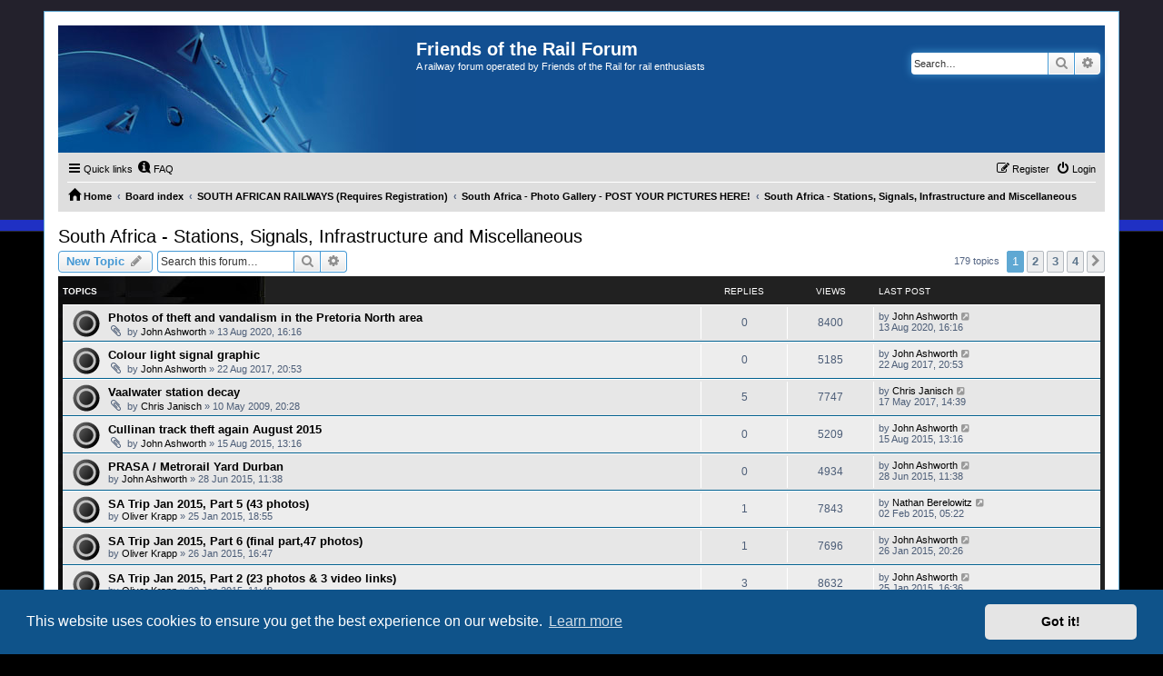

--- FILE ---
content_type: text/html; charset=UTF-8
request_url: https://friendsoftherail.com/forum/viewforum.php?f=146&sid=dc5aba6ec6467167d7faa894f549abfa
body_size: 153242
content:
<!DOCTYPE html>
<html dir="ltr" lang="en-gb">
<head>
<meta charset="utf-8" />
<meta http-equiv="X-UA-Compatible" content="IE=edge">
<meta name="viewport" content="width=device-width, initial-scale=1" />

<title>South Africa - Stations, Signals, Infrastructure and Miscellaneous - Friends of the Rail Forum</title>


	<link rel="canonical" href="https://friendsoftherail.com/forum/viewforum.php?f=146">

<!--
	phpBB style name: PS4 Pro
	Based on style:   prosilver (this is the default phpBB3 style)
	Original author:  Tom Beddard ( http://www.subBlue.com/ )
	Modified by: Jester (http://www.phpbb-fr.com/ )
-->

<link href="./assets/css/font-awesome.min.css?assets_version=31" rel="stylesheet">
<link href="./styles/prosilver/theme/stylesheet.css?assets_version=31" rel="stylesheet">
<link href="./styles/ps4_pro/theme/ps4.css?assets_version=31" rel="stylesheet">
<link href="./styles/prosilver/theme/en/stylesheet.css?assets_version=31" rel="stylesheet">



	<link href="./assets/cookieconsent/cookieconsent.min.css?assets_version=31" rel="stylesheet">

<!--[if lte IE 9]>
	<link href="./styles/ps4_pro/theme/tweaks.css?assets_version=31" rel="stylesheet">
<![endif]-->





</head>
<body id="phpbb" class="nojs notouch section-viewforum ltr ">


<div id="wrap" class="wrap">
	<a id="top" class="top-anchor" accesskey="t"></a>
	<div id="page-header">
		<div class="headerbar" role="banner">
					<div class="inner">

			<div id="site-description" class="site-description">
				<a id="logo" class="logo" href="http://www.friendsoftherail.com/forum" title="Home"><span class="site_logo"></span></a>
				<h1>Friends of the Rail Forum</h1>
				<p>A railway forum operated by Friends of the Rail for rail enthusiasts</p>
				<p class="skiplink"><a href="#start_here">Skip to content</a></p>
			</div>

									<div id="search-box" class="search-box search-header" role="search">
				<form action="./search.php?sid=fa8ced4662c7335d2cc2344ed5cc53aa" method="get" id="search">
				<fieldset>
					<input name="keywords" id="keywords" type="search" maxlength="128" title="Search for keywords" class="inputbox search tiny" size="20" value="" placeholder="Search…" />
					<button class="button button-search" type="submit" title="Search">
						<i class="icon fa-search fa-fw" aria-hidden="true"></i><span class="sr-only">Search</span>
					</button>
					<a href="./search.php?sid=fa8ced4662c7335d2cc2344ed5cc53aa" class="button button-search-end" title="Advanced search">
						<i class="icon fa-cog fa-fw" aria-hidden="true"></i><span class="sr-only">Advanced search</span>
					</a>
					<input type="hidden" name="sid" value="fa8ced4662c7335d2cc2344ed5cc53aa" />

				</fieldset>
				</form>
			</div>
						
			</div>
					</div>
				<div class="navbar" role="navigation">
	<div class="inner">

	<ul id="nav-main" class="nav-main linklist" role="menubar">

		<li id="quick-links" class="quick-links dropdown-container responsive-menu" data-skip-responsive="true">
			<a href="#" class="dropdown-trigger">
				<i class="icon fa-bars fa-fw" aria-hidden="true"></i><span>Quick links</span>
			</a>
			<div class="dropdown">
				<div class="pointer"><div class="pointer-inner"></div></div>
				<ul class="dropdown-contents" role="menu">
					
											<li class="separator"></li>
																									<li>
								<a href="./search.php?search_id=unanswered&amp;sid=fa8ced4662c7335d2cc2344ed5cc53aa" role="menuitem">
									<i class="icon fa-file-o fa-fw icon-gray" aria-hidden="true"></i><span>Unanswered topics</span>
								</a>
							</li>
							<li>
								<a href="./search.php?search_id=active_topics&amp;sid=fa8ced4662c7335d2cc2344ed5cc53aa" role="menuitem">
									<i class="icon fa-file-o fa-fw icon-blue" aria-hidden="true"></i><span>Active topics</span>
								</a>
							</li>
							<li class="separator"></li>
							<li>
								<a href="./search.php?sid=fa8ced4662c7335d2cc2344ed5cc53aa" role="menuitem">
									<i class="icon fa-search fa-fw" aria-hidden="true"></i><span>Search</span>
								</a>
							</li>
					
										<li class="separator"></li>

									</ul>
			</div>
		</li>

				<li data-skip-responsive="true">
			<a href="/forum/app.php/help/faq?sid=fa8ced4662c7335d2cc2344ed5cc53aa" rel="help" title="Frequently Asked Questions" role="menuitem">
				<i class="icon fa-question-circle fa-fw" aria-hidden="true"></i><span>FAQ</span>
			</a>
		</li>
						
			<li class="rightside"  data-skip-responsive="true">
			<a href="./ucp.php?mode=login&amp;redirect=viewforum.php%3Ff%3D146&amp;sid=fa8ced4662c7335d2cc2344ed5cc53aa" title="Login" accesskey="x" role="menuitem">
				<i class="icon fa-power-off fa-fw" aria-hidden="true"></i><span>Login</span>
			</a>
		</li>
					<li class="rightside" data-skip-responsive="true">
				<a href="./ucp.php?mode=register&amp;sid=fa8ced4662c7335d2cc2344ed5cc53aa" role="menuitem">
					<i class="icon fa-pencil-square-o  fa-fw" aria-hidden="true"></i><span>Register</span>
				</a>
			</li>
						</ul>

	<ul id="nav-breadcrumbs" class="nav-breadcrumbs linklist navlinks" role="menubar">
				
		
		<li class="breadcrumbs" itemscope itemtype="https://schema.org/BreadcrumbList">

							<span class="crumb" itemtype="https://schema.org/ListItem" itemprop="itemListElement" itemscope><a itemprop="item" href="http://www.friendsoftherail.com/forum" data-navbar-reference="home"><i class="icon fa-home fa-fw" aria-hidden="true"></i><span itemprop="name">Home</span></a><meta itemprop="position" content="1" /></span>
			
							<span class="crumb" itemtype="https://schema.org/ListItem" itemprop="itemListElement" itemscope><a itemprop="item" href="./index.php?sid=fa8ced4662c7335d2cc2344ed5cc53aa" accesskey="h" data-navbar-reference="index"><span itemprop="name">Board index</span></a><meta itemprop="position" content="2" /></span>

											
								<span class="crumb" itemtype="https://schema.org/ListItem" itemprop="itemListElement" itemscope data-forum-id="117"><a itemprop="item" href="./viewforum.php?f=117&amp;sid=fa8ced4662c7335d2cc2344ed5cc53aa"><span itemprop="name">SOUTH AFRICAN RAILWAYS (Requires Registration)</span></a><meta itemprop="position" content="3" /></span>
															
								<span class="crumb" itemtype="https://schema.org/ListItem" itemprop="itemListElement" itemscope data-forum-id="14"><a itemprop="item" href="./viewforum.php?f=14&amp;sid=fa8ced4662c7335d2cc2344ed5cc53aa"><span itemprop="name">South Africa - Photo Gallery - POST YOUR PICTURES HERE!</span></a><meta itemprop="position" content="4" /></span>
															
								<span class="crumb" itemtype="https://schema.org/ListItem" itemprop="itemListElement" itemscope data-forum-id="146"><a itemprop="item" href="./viewforum.php?f=146&amp;sid=fa8ced4662c7335d2cc2344ed5cc53aa"><span itemprop="name">South Africa - Stations, Signals, Infrastructure and Miscellaneous</span></a><meta itemprop="position" content="5" /></span>
							
					</li>

		
					<li class="rightside responsive-search">
				<a href="./search.php?sid=fa8ced4662c7335d2cc2344ed5cc53aa" title="View the advanced search options" role="menuitem">
					<i class="icon fa-search fa-fw" aria-hidden="true"></i><span class="sr-only">Search</span>
				</a>
			</li>
			</ul>

	</div>
</div>
	</div>

	
	<a id="start_here" class="anchor"></a>
	<div id="page-body" class="page-body" role="main">
		
		<h2 class="forum-title"><a href="./viewforum.php?f=146&amp;sid=fa8ced4662c7335d2cc2344ed5cc53aa">South Africa - Stations, Signals, Infrastructure and Miscellaneous</a></h2>
<div>
	<!-- NOTE: remove the style="display: none" when you want to have the forum description on the forum body -->
	<div style="display: none !important;">Photos of Southern African Stations, Signals, Infrastructure and Miscellaneous railway items! Photos should be 800x600 pixels, maximum size 130K. Very good ones will be moved to the Online Gallery, the rest will be pruned away after 14 days to conserve space. If you have photos of FOTR Engines and Stock, please post them in the FOTR Gallery in the Friends of the Rail Forum above.<br /></div>	</div>



	<div class="action-bar bar-top">

				
		<a href="./posting.php?mode=post&amp;f=146&amp;sid=fa8ced4662c7335d2cc2344ed5cc53aa" class="button" title="Post a new topic">
							<span>New Topic</span> <i class="icon fa-pencil fa-fw" aria-hidden="true"></i>
					</a>
				
			<div class="search-box" role="search">
			<form method="get" id="forum-search" action="./search.php?sid=fa8ced4662c7335d2cc2344ed5cc53aa">
			<fieldset>
				<input class="inputbox search tiny" type="search" name="keywords" id="search_keywords" size="20" placeholder="Search this forum…" />
				<button class="button button-search" type="submit" title="Search">
					<i class="icon fa-search fa-fw" aria-hidden="true"></i><span class="sr-only">Search</span>
				</button>
				<a href="./search.php?fid%5B%5D=146&amp;sid=fa8ced4662c7335d2cc2344ed5cc53aa" class="button button-search-end" title="Advanced search">
					<i class="icon fa-cog fa-fw" aria-hidden="true"></i><span class="sr-only">Advanced search</span>
				</a>
				<input type="hidden" name="fid[0]" value="146" />
<input type="hidden" name="sid" value="fa8ced4662c7335d2cc2344ed5cc53aa" />

			</fieldset>
			</form>
		</div>
	
	<div class="pagination">
				179 topics
					<ul>
		<li class="active"><span>1</span></li>
				<li><a class="button" href="./viewforum.php?f=146&amp;sid=fa8ced4662c7335d2cc2344ed5cc53aa&amp;start=50" role="button">2</a></li>
				<li><a class="button" href="./viewforum.php?f=146&amp;sid=fa8ced4662c7335d2cc2344ed5cc53aa&amp;start=100" role="button">3</a></li>
				<li><a class="button" href="./viewforum.php?f=146&amp;sid=fa8ced4662c7335d2cc2344ed5cc53aa&amp;start=150" role="button">4</a></li>
				<li class="arrow next"><a class="button button-icon-only" href="./viewforum.php?f=146&amp;sid=fa8ced4662c7335d2cc2344ed5cc53aa&amp;start=50" rel="next" role="button"><i class="icon fa-chevron-right fa-fw" aria-hidden="true"></i><span class="sr-only">Next</span></a></li>
	</ul>
			</div>

	</div>




	
			<div class="forumbg">
		<div class="inner">
		<ul class="topiclist">
			<li class="header">
				<dl class="row-item">
					<dt><div class="list-inner">Topics</div></dt>
					<dd class="posts">Replies</dd>
					<dd class="views">Views</dd>
					<dd class="lastpost"><span>Last post</span></dd>
				</dl>
			</li>
		</ul>
		<ul class="topiclist topics">
	
				<li class="row bg1">
						<dl class="row-item topic_read">
				<dt title="No unread posts">
										<div class="list-inner">
																		<a href="./viewtopic.php?t=17836&amp;sid=fa8ced4662c7335d2cc2344ed5cc53aa" class="topictitle">Photos of theft and vandalism in the Pretoria North area</a>																								<br />
						
												<div class="responsive-show" style="display: none;">
							Last post by <a href="./memberlist.php?mode=viewprofile&amp;u=5&amp;sid=fa8ced4662c7335d2cc2344ed5cc53aa" class="username">John Ashworth</a> &laquo; <a href="./viewtopic.php?p=43015&amp;sid=fa8ced4662c7335d2cc2344ed5cc53aa#p43015" title="Go to last post"><time datetime="2020-08-13T14:16:28+00:00">13 Aug 2020, 16:16</time></a>
													</div>
													
						<div class="topic-poster responsive-hide left-box">
														<i class="icon fa-paperclip fa-fw" aria-hidden="true"></i>														by <a href="./memberlist.php?mode=viewprofile&amp;u=5&amp;sid=fa8ced4662c7335d2cc2344ed5cc53aa" class="username">John Ashworth</a> &raquo; <time datetime="2020-08-13T14:16:28+00:00">13 Aug 2020, 16:16</time>
																				</div>

						
											</div>
				</dt>
				<dd class="posts">0 <dfn>Replies</dfn></dd>
				<dd class="views">8400 <dfn>Views</dfn></dd>
				<dd class="lastpost">
					<span><dfn>Last post </dfn>by <a href="./memberlist.php?mode=viewprofile&amp;u=5&amp;sid=fa8ced4662c7335d2cc2344ed5cc53aa" class="username">John Ashworth</a>													<a href="./viewtopic.php?p=43015&amp;sid=fa8ced4662c7335d2cc2344ed5cc53aa#p43015" title="Go to last post">
								<i class="icon fa-external-link-square fa-fw icon-lightgray icon-md" aria-hidden="true"></i><span class="sr-only"></span>
							</a>
												<br /><time datetime="2020-08-13T14:16:28+00:00">13 Aug 2020, 16:16</time>
					</span>
				</dd>
			</dl>
					</li>
		
	

	
	
				<li class="row bg2">
						<dl class="row-item topic_read">
				<dt title="No unread posts">
										<div class="list-inner">
																		<a href="./viewtopic.php?t=15692&amp;sid=fa8ced4662c7335d2cc2344ed5cc53aa" class="topictitle">Colour light signal graphic</a>																								<br />
						
												<div class="responsive-show" style="display: none;">
							Last post by <a href="./memberlist.php?mode=viewprofile&amp;u=5&amp;sid=fa8ced4662c7335d2cc2344ed5cc53aa" class="username">John Ashworth</a> &laquo; <a href="./viewtopic.php?p=39997&amp;sid=fa8ced4662c7335d2cc2344ed5cc53aa#p39997" title="Go to last post"><time datetime="2017-08-22T18:53:22+00:00">22 Aug 2017, 20:53</time></a>
													</div>
													
						<div class="topic-poster responsive-hide left-box">
														<i class="icon fa-paperclip fa-fw" aria-hidden="true"></i>														by <a href="./memberlist.php?mode=viewprofile&amp;u=5&amp;sid=fa8ced4662c7335d2cc2344ed5cc53aa" class="username">John Ashworth</a> &raquo; <time datetime="2017-08-22T18:53:22+00:00">22 Aug 2017, 20:53</time>
																				</div>

						
											</div>
				</dt>
				<dd class="posts">0 <dfn>Replies</dfn></dd>
				<dd class="views">5185 <dfn>Views</dfn></dd>
				<dd class="lastpost">
					<span><dfn>Last post </dfn>by <a href="./memberlist.php?mode=viewprofile&amp;u=5&amp;sid=fa8ced4662c7335d2cc2344ed5cc53aa" class="username">John Ashworth</a>													<a href="./viewtopic.php?p=39997&amp;sid=fa8ced4662c7335d2cc2344ed5cc53aa#p39997" title="Go to last post">
								<i class="icon fa-external-link-square fa-fw icon-lightgray icon-md" aria-hidden="true"></i><span class="sr-only"></span>
							</a>
												<br /><time datetime="2017-08-22T18:53:22+00:00">22 Aug 2017, 20:53</time>
					</span>
				</dd>
			</dl>
					</li>
		
	

	
	
				<li class="row bg1">
						<dl class="row-item topic_read">
				<dt title="No unread posts">
										<div class="list-inner">
																		<a href="./viewtopic.php?t=4493&amp;sid=fa8ced4662c7335d2cc2344ed5cc53aa" class="topictitle">Vaalwater station decay</a>																								<br />
						
												<div class="responsive-show" style="display: none;">
							Last post by <a href="./memberlist.php?mode=viewprofile&amp;u=7&amp;sid=fa8ced4662c7335d2cc2344ed5cc53aa" class="username">Chris Janisch</a> &laquo; <a href="./viewtopic.php?p=39592&amp;sid=fa8ced4662c7335d2cc2344ed5cc53aa#p39592" title="Go to last post"><time datetime="2017-05-17T12:39:21+00:00">17 May 2017, 14:39</time></a>
													</div>
														<span class="responsive-show left-box" style="display: none;">Replies: <strong>5</strong></span>
													
						<div class="topic-poster responsive-hide left-box">
														<i class="icon fa-paperclip fa-fw" aria-hidden="true"></i>														by <a href="./memberlist.php?mode=viewprofile&amp;u=7&amp;sid=fa8ced4662c7335d2cc2344ed5cc53aa" class="username">Chris Janisch</a> &raquo; <time datetime="2009-05-10T18:28:09+00:00">10 May 2009, 20:28</time>
																				</div>

						
											</div>
				</dt>
				<dd class="posts">5 <dfn>Replies</dfn></dd>
				<dd class="views">7747 <dfn>Views</dfn></dd>
				<dd class="lastpost">
					<span><dfn>Last post </dfn>by <a href="./memberlist.php?mode=viewprofile&amp;u=7&amp;sid=fa8ced4662c7335d2cc2344ed5cc53aa" class="username">Chris Janisch</a>													<a href="./viewtopic.php?p=39592&amp;sid=fa8ced4662c7335d2cc2344ed5cc53aa#p39592" title="Go to last post">
								<i class="icon fa-external-link-square fa-fw icon-lightgray icon-md" aria-hidden="true"></i><span class="sr-only"></span>
							</a>
												<br /><time datetime="2017-05-17T12:39:21+00:00">17 May 2017, 14:39</time>
					</span>
				</dd>
			</dl>
					</li>
		
	

	
	
				<li class="row bg2">
						<dl class="row-item topic_read">
				<dt title="No unread posts">
										<div class="list-inner">
																		<a href="./viewtopic.php?t=13759&amp;sid=fa8ced4662c7335d2cc2344ed5cc53aa" class="topictitle">Cullinan track theft again August 2015</a>																								<br />
						
												<div class="responsive-show" style="display: none;">
							Last post by <a href="./memberlist.php?mode=viewprofile&amp;u=5&amp;sid=fa8ced4662c7335d2cc2344ed5cc53aa" class="username">John Ashworth</a> &laquo; <a href="./viewtopic.php?p=37007&amp;sid=fa8ced4662c7335d2cc2344ed5cc53aa#p37007" title="Go to last post"><time datetime="2015-08-15T11:16:55+00:00">15 Aug 2015, 13:16</time></a>
													</div>
													
						<div class="topic-poster responsive-hide left-box">
														<i class="icon fa-paperclip fa-fw" aria-hidden="true"></i>														by <a href="./memberlist.php?mode=viewprofile&amp;u=5&amp;sid=fa8ced4662c7335d2cc2344ed5cc53aa" class="username">John Ashworth</a> &raquo; <time datetime="2015-08-15T11:16:55+00:00">15 Aug 2015, 13:16</time>
																				</div>

						
											</div>
				</dt>
				<dd class="posts">0 <dfn>Replies</dfn></dd>
				<dd class="views">5209 <dfn>Views</dfn></dd>
				<dd class="lastpost">
					<span><dfn>Last post </dfn>by <a href="./memberlist.php?mode=viewprofile&amp;u=5&amp;sid=fa8ced4662c7335d2cc2344ed5cc53aa" class="username">John Ashworth</a>													<a href="./viewtopic.php?p=37007&amp;sid=fa8ced4662c7335d2cc2344ed5cc53aa#p37007" title="Go to last post">
								<i class="icon fa-external-link-square fa-fw icon-lightgray icon-md" aria-hidden="true"></i><span class="sr-only"></span>
							</a>
												<br /><time datetime="2015-08-15T11:16:55+00:00">15 Aug 2015, 13:16</time>
					</span>
				</dd>
			</dl>
					</li>
		
	

	
	
				<li class="row bg1">
						<dl class="row-item topic_read">
				<dt title="No unread posts">
										<div class="list-inner">
																		<a href="./viewtopic.php?t=13571&amp;sid=fa8ced4662c7335d2cc2344ed5cc53aa" class="topictitle">PRASA / Metrorail Yard Durban</a>																								<br />
						
												<div class="responsive-show" style="display: none;">
							Last post by <a href="./memberlist.php?mode=viewprofile&amp;u=5&amp;sid=fa8ced4662c7335d2cc2344ed5cc53aa" class="username">John Ashworth</a> &laquo; <a href="./viewtopic.php?p=36741&amp;sid=fa8ced4662c7335d2cc2344ed5cc53aa#p36741" title="Go to last post"><time datetime="2015-06-28T09:38:05+00:00">28 Jun 2015, 11:38</time></a>
													</div>
													
						<div class="topic-poster responsive-hide left-box">
																												by <a href="./memberlist.php?mode=viewprofile&amp;u=5&amp;sid=fa8ced4662c7335d2cc2344ed5cc53aa" class="username">John Ashworth</a> &raquo; <time datetime="2015-06-28T09:38:05+00:00">28 Jun 2015, 11:38</time>
																				</div>

						
											</div>
				</dt>
				<dd class="posts">0 <dfn>Replies</dfn></dd>
				<dd class="views">4934 <dfn>Views</dfn></dd>
				<dd class="lastpost">
					<span><dfn>Last post </dfn>by <a href="./memberlist.php?mode=viewprofile&amp;u=5&amp;sid=fa8ced4662c7335d2cc2344ed5cc53aa" class="username">John Ashworth</a>													<a href="./viewtopic.php?p=36741&amp;sid=fa8ced4662c7335d2cc2344ed5cc53aa#p36741" title="Go to last post">
								<i class="icon fa-external-link-square fa-fw icon-lightgray icon-md" aria-hidden="true"></i><span class="sr-only"></span>
							</a>
												<br /><time datetime="2015-06-28T09:38:05+00:00">28 Jun 2015, 11:38</time>
					</span>
				</dd>
			</dl>
					</li>
		
	

	
	
				<li class="row bg2">
						<dl class="row-item topic_read">
				<dt title="No unread posts">
										<div class="list-inner">
																		<a href="./viewtopic.php?t=13030&amp;sid=fa8ced4662c7335d2cc2344ed5cc53aa" class="topictitle">SA Trip Jan 2015, Part 5 (43 photos)</a>																								<br />
						
												<div class="responsive-show" style="display: none;">
							Last post by <a href="./memberlist.php?mode=viewprofile&amp;u=9&amp;sid=fa8ced4662c7335d2cc2344ed5cc53aa" class="username">Nathan Berelowitz</a> &laquo; <a href="./viewtopic.php?p=35890&amp;sid=fa8ced4662c7335d2cc2344ed5cc53aa#p35890" title="Go to last post"><time datetime="2015-02-02T03:22:15+00:00">02 Feb 2015, 05:22</time></a>
													</div>
														<span class="responsive-show left-box" style="display: none;">Replies: <strong>1</strong></span>
													
						<div class="topic-poster responsive-hide left-box">
																												by <a href="./memberlist.php?mode=viewprofile&amp;u=1891&amp;sid=fa8ced4662c7335d2cc2344ed5cc53aa" class="username">Oliver Krapp</a> &raquo; <time datetime="2015-01-25T16:55:20+00:00">25 Jan 2015, 18:55</time>
																				</div>

						
											</div>
				</dt>
				<dd class="posts">1 <dfn>Replies</dfn></dd>
				<dd class="views">7843 <dfn>Views</dfn></dd>
				<dd class="lastpost">
					<span><dfn>Last post </dfn>by <a href="./memberlist.php?mode=viewprofile&amp;u=9&amp;sid=fa8ced4662c7335d2cc2344ed5cc53aa" class="username">Nathan Berelowitz</a>													<a href="./viewtopic.php?p=35890&amp;sid=fa8ced4662c7335d2cc2344ed5cc53aa#p35890" title="Go to last post">
								<i class="icon fa-external-link-square fa-fw icon-lightgray icon-md" aria-hidden="true"></i><span class="sr-only"></span>
							</a>
												<br /><time datetime="2015-02-02T03:22:15+00:00">02 Feb 2015, 05:22</time>
					</span>
				</dd>
			</dl>
					</li>
		
	

	
	
				<li class="row bg1">
						<dl class="row-item topic_read">
				<dt title="No unread posts">
										<div class="list-inner">
																		<a href="./viewtopic.php?t=13035&amp;sid=fa8ced4662c7335d2cc2344ed5cc53aa" class="topictitle">SA Trip Jan 2015, Part 6 (final part,47 photos)</a>																								<br />
						
												<div class="responsive-show" style="display: none;">
							Last post by <a href="./memberlist.php?mode=viewprofile&amp;u=5&amp;sid=fa8ced4662c7335d2cc2344ed5cc53aa" class="username">John Ashworth</a> &laquo; <a href="./viewtopic.php?p=35840&amp;sid=fa8ced4662c7335d2cc2344ed5cc53aa#p35840" title="Go to last post"><time datetime="2015-01-26T18:26:23+00:00">26 Jan 2015, 20:26</time></a>
													</div>
														<span class="responsive-show left-box" style="display: none;">Replies: <strong>1</strong></span>
													
						<div class="topic-poster responsive-hide left-box">
																												by <a href="./memberlist.php?mode=viewprofile&amp;u=1891&amp;sid=fa8ced4662c7335d2cc2344ed5cc53aa" class="username">Oliver Krapp</a> &raquo; <time datetime="2015-01-26T14:47:21+00:00">26 Jan 2015, 16:47</time>
																				</div>

						
											</div>
				</dt>
				<dd class="posts">1 <dfn>Replies</dfn></dd>
				<dd class="views">7696 <dfn>Views</dfn></dd>
				<dd class="lastpost">
					<span><dfn>Last post </dfn>by <a href="./memberlist.php?mode=viewprofile&amp;u=5&amp;sid=fa8ced4662c7335d2cc2344ed5cc53aa" class="username">John Ashworth</a>													<a href="./viewtopic.php?p=35840&amp;sid=fa8ced4662c7335d2cc2344ed5cc53aa#p35840" title="Go to last post">
								<i class="icon fa-external-link-square fa-fw icon-lightgray icon-md" aria-hidden="true"></i><span class="sr-only"></span>
							</a>
												<br /><time datetime="2015-01-26T18:26:23+00:00">26 Jan 2015, 20:26</time>
					</span>
				</dd>
			</dl>
					</li>
		
	

	
	
				<li class="row bg2">
						<dl class="row-item topic_read">
				<dt title="No unread posts">
										<div class="list-inner">
																		<a href="./viewtopic.php?t=13012&amp;sid=fa8ced4662c7335d2cc2344ed5cc53aa" class="topictitle">SA Trip Jan 2015, Part 2 (23 photos &amp; 3 video links)</a>																								<br />
						
												<div class="responsive-show" style="display: none;">
							Last post by <a href="./memberlist.php?mode=viewprofile&amp;u=5&amp;sid=fa8ced4662c7335d2cc2344ed5cc53aa" class="username">John Ashworth</a> &laquo; <a href="./viewtopic.php?p=35833&amp;sid=fa8ced4662c7335d2cc2344ed5cc53aa#p35833" title="Go to last post"><time datetime="2015-01-25T14:36:59+00:00">25 Jan 2015, 16:36</time></a>
													</div>
														<span class="responsive-show left-box" style="display: none;">Replies: <strong>3</strong></span>
													
						<div class="topic-poster responsive-hide left-box">
																												by <a href="./memberlist.php?mode=viewprofile&amp;u=1891&amp;sid=fa8ced4662c7335d2cc2344ed5cc53aa" class="username">Oliver Krapp</a> &raquo; <time datetime="2015-01-20T09:48:57+00:00">20 Jan 2015, 11:48</time>
																				</div>

						
											</div>
				</dt>
				<dd class="posts">3 <dfn>Replies</dfn></dd>
				<dd class="views">8632 <dfn>Views</dfn></dd>
				<dd class="lastpost">
					<span><dfn>Last post </dfn>by <a href="./memberlist.php?mode=viewprofile&amp;u=5&amp;sid=fa8ced4662c7335d2cc2344ed5cc53aa" class="username">John Ashworth</a>													<a href="./viewtopic.php?p=35833&amp;sid=fa8ced4662c7335d2cc2344ed5cc53aa#p35833" title="Go to last post">
								<i class="icon fa-external-link-square fa-fw icon-lightgray icon-md" aria-hidden="true"></i><span class="sr-only"></span>
							</a>
												<br /><time datetime="2015-01-25T14:36:59+00:00">25 Jan 2015, 16:36</time>
					</span>
				</dd>
			</dl>
					</li>
		
	

	
	
				<li class="row bg1">
						<dl class="row-item topic_read">
				<dt title="No unread posts">
										<div class="list-inner">
																		<a href="./viewtopic.php?t=13022&amp;sid=fa8ced4662c7335d2cc2344ed5cc53aa" class="topictitle">SA Trip Jan 2015, Part 4 (43 photos)</a>																								<br />
						
												<div class="responsive-show" style="display: none;">
							Last post by <a href="./memberlist.php?mode=viewprofile&amp;u=5&amp;sid=fa8ced4662c7335d2cc2344ed5cc53aa" class="username">John Ashworth</a> &laquo; <a href="./viewtopic.php?p=35822&amp;sid=fa8ced4662c7335d2cc2344ed5cc53aa#p35822" title="Go to last post"><time datetime="2015-01-23T11:58:39+00:00">23 Jan 2015, 13:58</time></a>
													</div>
														<span class="responsive-show left-box" style="display: none;">Replies: <strong>1</strong></span>
													
						<div class="topic-poster responsive-hide left-box">
																												by <a href="./memberlist.php?mode=viewprofile&amp;u=1891&amp;sid=fa8ced4662c7335d2cc2344ed5cc53aa" class="username">Oliver Krapp</a> &raquo; <time datetime="2015-01-23T11:29:30+00:00">23 Jan 2015, 13:29</time>
																				</div>

						
											</div>
				</dt>
				<dd class="posts">1 <dfn>Replies</dfn></dd>
				<dd class="views">6897 <dfn>Views</dfn></dd>
				<dd class="lastpost">
					<span><dfn>Last post </dfn>by <a href="./memberlist.php?mode=viewprofile&amp;u=5&amp;sid=fa8ced4662c7335d2cc2344ed5cc53aa" class="username">John Ashworth</a>													<a href="./viewtopic.php?p=35822&amp;sid=fa8ced4662c7335d2cc2344ed5cc53aa#p35822" title="Go to last post">
								<i class="icon fa-external-link-square fa-fw icon-lightgray icon-md" aria-hidden="true"></i><span class="sr-only"></span>
							</a>
												<br /><time datetime="2015-01-23T11:58:39+00:00">23 Jan 2015, 13:58</time>
					</span>
				</dd>
			</dl>
					</li>
		
	

	
	
				<li class="row bg2">
						<dl class="row-item topic_read">
				<dt title="No unread posts">
										<div class="list-inner">
																		<a href="./viewtopic.php?t=13020&amp;sid=fa8ced4662c7335d2cc2344ed5cc53aa" class="topictitle">SA Trip Jan 2015, Part 3 (25 photos)</a>																								<br />
						
												<div class="responsive-show" style="display: none;">
							Last post by <a href="./memberlist.php?mode=viewprofile&amp;u=1891&amp;sid=fa8ced4662c7335d2cc2344ed5cc53aa" class="username">Oliver Krapp</a> &laquo; <a href="./viewtopic.php?p=35815&amp;sid=fa8ced4662c7335d2cc2344ed5cc53aa#p35815" title="Go to last post"><time datetime="2015-01-22T11:46:18+00:00">22 Jan 2015, 13:46</time></a>
													</div>
													
						<div class="topic-poster responsive-hide left-box">
																												by <a href="./memberlist.php?mode=viewprofile&amp;u=1891&amp;sid=fa8ced4662c7335d2cc2344ed5cc53aa" class="username">Oliver Krapp</a> &raquo; <time datetime="2015-01-22T11:46:18+00:00">22 Jan 2015, 13:46</time>
																				</div>

						
											</div>
				</dt>
				<dd class="posts">0 <dfn>Replies</dfn></dd>
				<dd class="views">5815 <dfn>Views</dfn></dd>
				<dd class="lastpost">
					<span><dfn>Last post </dfn>by <a href="./memberlist.php?mode=viewprofile&amp;u=1891&amp;sid=fa8ced4662c7335d2cc2344ed5cc53aa" class="username">Oliver Krapp</a>													<a href="./viewtopic.php?p=35815&amp;sid=fa8ced4662c7335d2cc2344ed5cc53aa#p35815" title="Go to last post">
								<i class="icon fa-external-link-square fa-fw icon-lightgray icon-md" aria-hidden="true"></i><span class="sr-only"></span>
							</a>
												<br /><time datetime="2015-01-22T11:46:18+00:00">22 Jan 2015, 13:46</time>
					</span>
				</dd>
			</dl>
					</li>
		
	

	
	
				<li class="row bg1">
						<dl class="row-item topic_read">
				<dt title="No unread posts">
										<div class="list-inner">
																		<a href="./viewtopic.php?t=13004&amp;sid=fa8ced4662c7335d2cc2344ed5cc53aa" class="topictitle">SA Trip Jan 2015, Part 1 (19 photos)</a>																								<br />
						
												<div class="responsive-show" style="display: none;">
							Last post by <a href="./memberlist.php?mode=viewprofile&amp;u=83&amp;sid=fa8ced4662c7335d2cc2344ed5cc53aa" class="username">Dylan Knott</a> &laquo; <a href="./viewtopic.php?p=35775&amp;sid=fa8ced4662c7335d2cc2344ed5cc53aa#p35775" title="Go to last post"><time datetime="2015-01-18T21:48:50+00:00">18 Jan 2015, 23:48</time></a>
													</div>
														<span class="responsive-show left-box" style="display: none;">Replies: <strong>1</strong></span>
													
						<div class="topic-poster responsive-hide left-box">
																												by <a href="./memberlist.php?mode=viewprofile&amp;u=1891&amp;sid=fa8ced4662c7335d2cc2344ed5cc53aa" class="username">Oliver Krapp</a> &raquo; <time datetime="2015-01-18T12:22:16+00:00">18 Jan 2015, 14:22</time>
																				</div>

						
											</div>
				</dt>
				<dd class="posts">1 <dfn>Replies</dfn></dd>
				<dd class="views">6470 <dfn>Views</dfn></dd>
				<dd class="lastpost">
					<span><dfn>Last post </dfn>by <a href="./memberlist.php?mode=viewprofile&amp;u=83&amp;sid=fa8ced4662c7335d2cc2344ed5cc53aa" class="username">Dylan Knott</a>													<a href="./viewtopic.php?p=35775&amp;sid=fa8ced4662c7335d2cc2344ed5cc53aa#p35775" title="Go to last post">
								<i class="icon fa-external-link-square fa-fw icon-lightgray icon-md" aria-hidden="true"></i><span class="sr-only"></span>
							</a>
												<br /><time datetime="2015-01-18T21:48:50+00:00">18 Jan 2015, 23:48</time>
					</span>
				</dd>
			</dl>
					</li>
		
	

	
	
				<li class="row bg2">
						<dl class="row-item topic_read">
				<dt title="No unread posts">
										<div class="list-inner">
																		<a href="./viewtopic.php?t=12808&amp;sid=fa8ced4662c7335d2cc2344ed5cc53aa" class="topictitle">Premier Classe 4</a>																								<br />
						
												<div class="responsive-show" style="display: none;">
							Last post by <a href="./memberlist.php?mode=viewprofile&amp;u=5&amp;sid=fa8ced4662c7335d2cc2344ed5cc53aa" class="username">John Ashworth</a> &laquo; <a href="./viewtopic.php?p=35399&amp;sid=fa8ced4662c7335d2cc2344ed5cc53aa#p35399" title="Go to last post"><time datetime="2014-11-25T15:55:37+00:00">25 Nov 2014, 17:55</time></a>
													</div>
													
						<div class="topic-poster responsive-hide left-box">
														<i class="icon fa-paperclip fa-fw" aria-hidden="true"></i>														by <a href="./memberlist.php?mode=viewprofile&amp;u=5&amp;sid=fa8ced4662c7335d2cc2344ed5cc53aa" class="username">John Ashworth</a> &raquo; <time datetime="2014-11-25T15:55:37+00:00">25 Nov 2014, 17:55</time>
																				</div>

						
											</div>
				</dt>
				<dd class="posts">0 <dfn>Replies</dfn></dd>
				<dd class="views">5458 <dfn>Views</dfn></dd>
				<dd class="lastpost">
					<span><dfn>Last post </dfn>by <a href="./memberlist.php?mode=viewprofile&amp;u=5&amp;sid=fa8ced4662c7335d2cc2344ed5cc53aa" class="username">John Ashworth</a>													<a href="./viewtopic.php?p=35399&amp;sid=fa8ced4662c7335d2cc2344ed5cc53aa#p35399" title="Go to last post">
								<i class="icon fa-external-link-square fa-fw icon-lightgray icon-md" aria-hidden="true"></i><span class="sr-only"></span>
							</a>
												<br /><time datetime="2014-11-25T15:55:37+00:00">25 Nov 2014, 17:55</time>
					</span>
				</dd>
			</dl>
					</li>
		
	

	
	
				<li class="row bg1">
						<dl class="row-item topic_read">
				<dt title="No unread posts">
										<div class="list-inner">
																		<a href="./viewtopic.php?t=12794&amp;sid=fa8ced4662c7335d2cc2344ed5cc53aa" class="topictitle">Premier Classe 1</a>																								<br />
						
												<div class="responsive-show" style="display: none;">
							Last post by <a href="./memberlist.php?mode=viewprofile&amp;u=5&amp;sid=fa8ced4662c7335d2cc2344ed5cc53aa" class="username">John Ashworth</a> &laquo; <a href="./viewtopic.php?p=35367&amp;sid=fa8ced4662c7335d2cc2344ed5cc53aa#p35367" title="Go to last post"><time datetime="2014-11-19T13:29:56+00:00">19 Nov 2014, 15:29</time></a>
													</div>
													
						<div class="topic-poster responsive-hide left-box">
														<i class="icon fa-paperclip fa-fw" aria-hidden="true"></i>														by <a href="./memberlist.php?mode=viewprofile&amp;u=5&amp;sid=fa8ced4662c7335d2cc2344ed5cc53aa" class="username">John Ashworth</a> &raquo; <time datetime="2014-11-19T13:29:56+00:00">19 Nov 2014, 15:29</time>
																				</div>

						
											</div>
				</dt>
				<dd class="posts">0 <dfn>Replies</dfn></dd>
				<dd class="views">5456 <dfn>Views</dfn></dd>
				<dd class="lastpost">
					<span><dfn>Last post </dfn>by <a href="./memberlist.php?mode=viewprofile&amp;u=5&amp;sid=fa8ced4662c7335d2cc2344ed5cc53aa" class="username">John Ashworth</a>													<a href="./viewtopic.php?p=35367&amp;sid=fa8ced4662c7335d2cc2344ed5cc53aa#p35367" title="Go to last post">
								<i class="icon fa-external-link-square fa-fw icon-lightgray icon-md" aria-hidden="true"></i><span class="sr-only"></span>
							</a>
												<br /><time datetime="2014-11-19T13:29:56+00:00">19 Nov 2014, 15:29</time>
					</span>
				</dd>
			</dl>
					</li>
		
	

	
	
				<li class="row bg2">
						<dl class="row-item topic_read">
				<dt title="No unread posts">
										<div class="list-inner">
																		<a href="./viewtopic.php?t=12793&amp;sid=fa8ced4662c7335d2cc2344ed5cc53aa" class="topictitle">Premier Classe 2: Beaufort West</a>																								<br />
						
												<div class="responsive-show" style="display: none;">
							Last post by <a href="./memberlist.php?mode=viewprofile&amp;u=5&amp;sid=fa8ced4662c7335d2cc2344ed5cc53aa" class="username">John Ashworth</a> &laquo; <a href="./viewtopic.php?p=35366&amp;sid=fa8ced4662c7335d2cc2344ed5cc53aa#p35366" title="Go to last post"><time datetime="2014-11-19T12:57:15+00:00">19 Nov 2014, 14:57</time></a>
													</div>
													
						<div class="topic-poster responsive-hide left-box">
														<i class="icon fa-paperclip fa-fw" aria-hidden="true"></i>														by <a href="./memberlist.php?mode=viewprofile&amp;u=5&amp;sid=fa8ced4662c7335d2cc2344ed5cc53aa" class="username">John Ashworth</a> &raquo; <time datetime="2014-11-19T12:57:15+00:00">19 Nov 2014, 14:57</time>
																				</div>

						
											</div>
				</dt>
				<dd class="posts">0 <dfn>Replies</dfn></dd>
				<dd class="views">5239 <dfn>Views</dfn></dd>
				<dd class="lastpost">
					<span><dfn>Last post </dfn>by <a href="./memberlist.php?mode=viewprofile&amp;u=5&amp;sid=fa8ced4662c7335d2cc2344ed5cc53aa" class="username">John Ashworth</a>													<a href="./viewtopic.php?p=35366&amp;sid=fa8ced4662c7335d2cc2344ed5cc53aa#p35366" title="Go to last post">
								<i class="icon fa-external-link-square fa-fw icon-lightgray icon-md" aria-hidden="true"></i><span class="sr-only"></span>
							</a>
												<br /><time datetime="2014-11-19T12:57:15+00:00">19 Nov 2014, 14:57</time>
					</span>
				</dd>
			</dl>
					</li>
		
	

	
	
				<li class="row bg1">
						<dl class="row-item topic_read">
				<dt title="No unread posts">
										<div class="list-inner">
																		<a href="./viewtopic.php?t=12792&amp;sid=fa8ced4662c7335d2cc2344ed5cc53aa" class="topictitle">Premier Classe 3: Kimberley</a>																								<br />
						
												<div class="responsive-show" style="display: none;">
							Last post by <a href="./memberlist.php?mode=viewprofile&amp;u=5&amp;sid=fa8ced4662c7335d2cc2344ed5cc53aa" class="username">John Ashworth</a> &laquo; <a href="./viewtopic.php?p=35365&amp;sid=fa8ced4662c7335d2cc2344ed5cc53aa#p35365" title="Go to last post"><time datetime="2014-11-19T12:00:27+00:00">19 Nov 2014, 14:00</time></a>
													</div>
													
						<div class="topic-poster responsive-hide left-box">
														<i class="icon fa-paperclip fa-fw" aria-hidden="true"></i>														by <a href="./memberlist.php?mode=viewprofile&amp;u=5&amp;sid=fa8ced4662c7335d2cc2344ed5cc53aa" class="username">John Ashworth</a> &raquo; <time datetime="2014-11-19T12:00:27+00:00">19 Nov 2014, 14:00</time>
																				</div>

						
											</div>
				</dt>
				<dd class="posts">0 <dfn>Replies</dfn></dd>
				<dd class="views">5177 <dfn>Views</dfn></dd>
				<dd class="lastpost">
					<span><dfn>Last post </dfn>by <a href="./memberlist.php?mode=viewprofile&amp;u=5&amp;sid=fa8ced4662c7335d2cc2344ed5cc53aa" class="username">John Ashworth</a>													<a href="./viewtopic.php?p=35365&amp;sid=fa8ced4662c7335d2cc2344ed5cc53aa#p35365" title="Go to last post">
								<i class="icon fa-external-link-square fa-fw icon-lightgray icon-md" aria-hidden="true"></i><span class="sr-only"></span>
							</a>
												<br /><time datetime="2014-11-19T12:00:27+00:00">19 Nov 2014, 14:00</time>
					</span>
				</dd>
			</dl>
					</li>
		
	

	
	
				<li class="row bg2">
						<dl class="row-item topic_read">
				<dt title="No unread posts">
										<div class="list-inner">
																		<a href="./viewtopic.php?t=11163&amp;sid=fa8ced4662c7335d2cc2344ed5cc53aa" class="topictitle">switch, signal und derailer</a>																								<br />
						
												<div class="responsive-show" style="display: none;">
							Last post by <a href="./memberlist.php?mode=viewprofile&amp;u=371&amp;sid=fa8ced4662c7335d2cc2344ed5cc53aa" class="username">Andreas Umnus</a> &laquo; <a href="./viewtopic.php?p=32658&amp;sid=fa8ced4662c7335d2cc2344ed5cc53aa#p32658" title="Go to last post"><time datetime="2013-06-15T07:57:00+00:00">15 Jun 2013, 09:57</time></a>
													</div>
													
						<div class="topic-poster responsive-hide left-box">
														<i class="icon fa-paperclip fa-fw" aria-hidden="true"></i>														by <a href="./memberlist.php?mode=viewprofile&amp;u=371&amp;sid=fa8ced4662c7335d2cc2344ed5cc53aa" class="username">Andreas Umnus</a> &raquo; <time datetime="2013-06-15T07:57:00+00:00">15 Jun 2013, 09:57</time>
																				</div>

						
											</div>
				</dt>
				<dd class="posts">0 <dfn>Replies</dfn></dd>
				<dd class="views">5446 <dfn>Views</dfn></dd>
				<dd class="lastpost">
					<span><dfn>Last post </dfn>by <a href="./memberlist.php?mode=viewprofile&amp;u=371&amp;sid=fa8ced4662c7335d2cc2344ed5cc53aa" class="username">Andreas Umnus</a>													<a href="./viewtopic.php?p=32658&amp;sid=fa8ced4662c7335d2cc2344ed5cc53aa#p32658" title="Go to last post">
								<i class="icon fa-external-link-square fa-fw icon-lightgray icon-md" aria-hidden="true"></i><span class="sr-only"></span>
							</a>
												<br /><time datetime="2013-06-15T07:57:00+00:00">15 Jun 2013, 09:57</time>
					</span>
				</dd>
			</dl>
					</li>
		
	

	
	
				<li class="row bg1">
						<dl class="row-item topic_read">
				<dt title="No unread posts">
										<div class="list-inner">
																		<a href="./viewtopic.php?t=6732&amp;sid=fa8ced4662c7335d2cc2344ed5cc53aa" class="topictitle">Three coaches seen while passing by</a>																								<br />
						
												<div class="responsive-show" style="display: none;">
							Last post by <a href="./memberlist.php?mode=viewprofile&amp;u=1686&amp;sid=fa8ced4662c7335d2cc2344ed5cc53aa" class="username">terry browne</a> &laquo; <a href="./viewtopic.php?p=32622&amp;sid=fa8ced4662c7335d2cc2344ed5cc53aa#p32622" title="Go to last post"><time datetime="2013-06-11T12:17:04+00:00">11 Jun 2013, 14:17</time></a>
													</div>
														<span class="responsive-show left-box" style="display: none;">Replies: <strong>11</strong></span>
													
						<div class="topic-poster responsive-hide left-box">
														<i class="icon fa-paperclip fa-fw" aria-hidden="true"></i>														by <a href="./memberlist.php?mode=viewprofile&amp;u=371&amp;sid=fa8ced4662c7335d2cc2344ed5cc53aa" class="username">Andreas Umnus</a> &raquo; <time datetime="2010-04-16T07:57:45+00:00">16 Apr 2010, 09:57</time>
																				</div>

						
											</div>
				</dt>
				<dd class="posts">11 <dfn>Replies</dfn></dd>
				<dd class="views">11117 <dfn>Views</dfn></dd>
				<dd class="lastpost">
					<span><dfn>Last post </dfn>by <a href="./memberlist.php?mode=viewprofile&amp;u=1686&amp;sid=fa8ced4662c7335d2cc2344ed5cc53aa" class="username">terry browne</a>													<a href="./viewtopic.php?p=32622&amp;sid=fa8ced4662c7335d2cc2344ed5cc53aa#p32622" title="Go to last post">
								<i class="icon fa-external-link-square fa-fw icon-lightgray icon-md" aria-hidden="true"></i><span class="sr-only"></span>
							</a>
												<br /><time datetime="2013-06-11T12:17:04+00:00">11 Jun 2013, 14:17</time>
					</span>
				</dd>
			</dl>
					</li>
		
	

	
	
				<li class="row bg2">
						<dl class="row-item topic_read_hot">
				<dt title="No unread posts">
										<div class="list-inner">
																		<a href="./viewtopic.php?t=5653&amp;sid=fa8ced4662c7335d2cc2344ed5cc53aa" class="topictitle">Signals along the way.</a>																								<br />
						
												<div class="responsive-show" style="display: none;">
							Last post by <a href="./memberlist.php?mode=viewprofile&amp;u=1671&amp;sid=fa8ced4662c7335d2cc2344ed5cc53aa" class="username">Al Brough</a> &laquo; <a href="./viewtopic.php?p=32052&amp;sid=fa8ced4662c7335d2cc2344ed5cc53aa#p32052" title="Go to last post"><time datetime="2013-04-08T09:18:46+00:00">08 Apr 2013, 11:18</time></a>
													</div>
														<span class="responsive-show left-box" style="display: none;">Replies: <strong>20</strong></span>
													
						<div class="topic-poster responsive-hide left-box">
														<i class="icon fa-paperclip fa-fw" aria-hidden="true"></i>														by <a href="./memberlist.php?mode=viewprofile&amp;u=486&amp;sid=fa8ced4662c7335d2cc2344ed5cc53aa" class="username">Stefan Andrzejewski</a> &raquo; <time datetime="2009-10-18T12:19:40+00:00">18 Oct 2009, 14:19</time>
																				</div>

												<div class="pagination">
							<span><i class="icon fa-clone fa-fw" aria-hidden="true"></i></span>
							<ul>
															<li><a class="button" href="./viewtopic.php?t=5653&amp;sid=fa8ced4662c7335d2cc2344ed5cc53aa">1</a></li>
																							<li><a class="button" href="./viewtopic.php?t=5653&amp;sid=fa8ced4662c7335d2cc2344ed5cc53aa&amp;start=15">2</a></li>
																																													</ul>
						</div>
						
											</div>
				</dt>
				<dd class="posts">20 <dfn>Replies</dfn></dd>
				<dd class="views">19931 <dfn>Views</dfn></dd>
				<dd class="lastpost">
					<span><dfn>Last post </dfn>by <a href="./memberlist.php?mode=viewprofile&amp;u=1671&amp;sid=fa8ced4662c7335d2cc2344ed5cc53aa" class="username">Al Brough</a>													<a href="./viewtopic.php?p=32052&amp;sid=fa8ced4662c7335d2cc2344ed5cc53aa#p32052" title="Go to last post">
								<i class="icon fa-external-link-square fa-fw icon-lightgray icon-md" aria-hidden="true"></i><span class="sr-only"></span>
							</a>
												<br /><time datetime="2013-04-08T09:18:46+00:00">08 Apr 2013, 11:18</time>
					</span>
				</dd>
			</dl>
					</li>
		
	

	
	
				<li class="row bg1">
						<dl class="row-item topic_read">
				<dt title="No unread posts">
										<div class="list-inner">
																		<a href="./viewtopic.php?t=10548&amp;sid=fa8ced4662c7335d2cc2344ed5cc53aa" class="topictitle">Washaway Between PHW and Palmloop</a>																								<br />
						
												<div class="responsive-show" style="display: none;">
							Last post by <a href="./memberlist.php?mode=viewprofile&amp;u=32&amp;sid=fa8ced4662c7335d2cc2344ed5cc53aa" class="username">Gabor Kovacs</a> &laquo; <a href="./viewtopic.php?p=31329&amp;sid=fa8ced4662c7335d2cc2344ed5cc53aa#p31329" title="Go to last post"><time datetime="2013-01-19T17:49:05+00:00">19 Jan 2013, 19:49</time></a>
													</div>
														<span class="responsive-show left-box" style="display: none;">Replies: <strong>3</strong></span>
													
						<div class="topic-poster responsive-hide left-box">
														<i class="icon fa-paperclip fa-fw" aria-hidden="true"></i>														by <a href="./memberlist.php?mode=viewprofile&amp;u=5&amp;sid=fa8ced4662c7335d2cc2344ed5cc53aa" class="username">John Ashworth</a> &raquo; <time datetime="2013-01-19T05:46:11+00:00">19 Jan 2013, 07:46</time>
																				</div>

						
											</div>
				</dt>
				<dd class="posts">3 <dfn>Replies</dfn></dd>
				<dd class="views">6414 <dfn>Views</dfn></dd>
				<dd class="lastpost">
					<span><dfn>Last post </dfn>by <a href="./memberlist.php?mode=viewprofile&amp;u=32&amp;sid=fa8ced4662c7335d2cc2344ed5cc53aa" class="username">Gabor Kovacs</a>													<a href="./viewtopic.php?p=31329&amp;sid=fa8ced4662c7335d2cc2344ed5cc53aa#p31329" title="Go to last post">
								<i class="icon fa-external-link-square fa-fw icon-lightgray icon-md" aria-hidden="true"></i><span class="sr-only"></span>
							</a>
												<br /><time datetime="2013-01-19T17:49:05+00:00">19 Jan 2013, 19:49</time>
					</span>
				</dd>
			</dl>
					</li>
		
	

	
	
				<li class="row bg2">
						<dl class="row-item topic_read">
				<dt title="No unread posts">
										<div class="list-inner">
																		<a href="./viewtopic.php?t=10177&amp;sid=fa8ced4662c7335d2cc2344ed5cc53aa" class="topictitle">Pietermaritzburg to Ladysmith Signals</a>																								<br />
						
												<div class="responsive-show" style="display: none;">
							Last post by <a href="./memberlist.php?mode=viewprofile&amp;u=5&amp;sid=fa8ced4662c7335d2cc2344ed5cc53aa" class="username">John Ashworth</a> &laquo; <a href="./viewtopic.php?p=30491&amp;sid=fa8ced4662c7335d2cc2344ed5cc53aa#p30491" title="Go to last post"><time datetime="2012-10-29T17:31:38+00:00">29 Oct 2012, 19:31</time></a>
													</div>
														<span class="responsive-show left-box" style="display: none;">Replies: <strong>2</strong></span>
													
						<div class="topic-poster responsive-hide left-box">
														<i class="icon fa-paperclip fa-fw" aria-hidden="true"></i>														by <a href="./memberlist.php?mode=viewprofile&amp;u=1504&amp;sid=fa8ced4662c7335d2cc2344ed5cc53aa" class="username">Hermann Kuhne</a> &raquo; <time datetime="2012-10-29T07:12:45+00:00">29 Oct 2012, 09:12</time>
																				</div>

						
											</div>
				</dt>
				<dd class="posts">2 <dfn>Replies</dfn></dd>
				<dd class="views">7110 <dfn>Views</dfn></dd>
				<dd class="lastpost">
					<span><dfn>Last post </dfn>by <a href="./memberlist.php?mode=viewprofile&amp;u=5&amp;sid=fa8ced4662c7335d2cc2344ed5cc53aa" class="username">John Ashworth</a>													<a href="./viewtopic.php?p=30491&amp;sid=fa8ced4662c7335d2cc2344ed5cc53aa#p30491" title="Go to last post">
								<i class="icon fa-external-link-square fa-fw icon-lightgray icon-md" aria-hidden="true"></i><span class="sr-only"></span>
							</a>
												<br /><time datetime="2012-10-29T17:31:38+00:00">29 Oct 2012, 19:31</time>
					</span>
				</dd>
			</dl>
					</li>
		
	

	
	
				<li class="row bg1">
						<dl class="row-item topic_read">
				<dt title="No unread posts">
										<div class="list-inner">
																		<a href="./viewtopic.php?t=9765&amp;sid=fa8ced4662c7335d2cc2344ed5cc53aa" class="topictitle">Death of a station? Buffeljagsrivier</a>																								<br />
						
												<div class="responsive-show" style="display: none;">
							Last post by <a href="./memberlist.php?mode=viewprofile&amp;u=527&amp;sid=fa8ced4662c7335d2cc2344ed5cc53aa" class="username">Derek Walker</a> &laquo; <a href="./viewtopic.php?p=29667&amp;sid=fa8ced4662c7335d2cc2344ed5cc53aa#p29667" title="Go to last post"><time datetime="2012-07-19T05:55:27+00:00">19 Jul 2012, 07:55</time></a>
													</div>
														<span class="responsive-show left-box" style="display: none;">Replies: <strong>2</strong></span>
													
						<div class="topic-poster responsive-hide left-box">
														<i class="icon fa-paperclip fa-fw" aria-hidden="true"></i>														by <a href="./memberlist.php?mode=viewprofile&amp;u=247&amp;sid=fa8ced4662c7335d2cc2344ed5cc53aa" class="username">hansieswart</a> &raquo; <time datetime="2012-07-18T19:40:21+00:00">18 Jul 2012, 21:40</time>
																				</div>

						
											</div>
				</dt>
				<dd class="posts">2 <dfn>Replies</dfn></dd>
				<dd class="views">7568 <dfn>Views</dfn></dd>
				<dd class="lastpost">
					<span><dfn>Last post </dfn>by <a href="./memberlist.php?mode=viewprofile&amp;u=527&amp;sid=fa8ced4662c7335d2cc2344ed5cc53aa" class="username">Derek Walker</a>													<a href="./viewtopic.php?p=29667&amp;sid=fa8ced4662c7335d2cc2344ed5cc53aa#p29667" title="Go to last post">
								<i class="icon fa-external-link-square fa-fw icon-lightgray icon-md" aria-hidden="true"></i><span class="sr-only"></span>
							</a>
												<br /><time datetime="2012-07-19T05:55:27+00:00">19 Jul 2012, 07:55</time>
					</span>
				</dd>
			</dl>
					</li>
		
	

	
	
				<li class="row bg2">
						<dl class="row-item topic_read">
				<dt title="No unread posts">
										<div class="list-inner">
																		<a href="./viewtopic.php?t=9431&amp;sid=fa8ced4662c7335d2cc2344ed5cc53aa" class="topictitle">Trainman's old SAR adverts</a>																								<br />
						
												<div class="responsive-show" style="display: none;">
							Last post by <a href="./memberlist.php?mode=viewprofile&amp;u=371&amp;sid=fa8ced4662c7335d2cc2344ed5cc53aa" class="username">Andreas Umnus</a> &laquo; <a href="./viewtopic.php?p=29512&amp;sid=fa8ced4662c7335d2cc2344ed5cc53aa#p29512" title="Go to last post"><time datetime="2012-06-27T23:15:22+00:00">28 Jun 2012, 01:15</time></a>
													</div>
														<span class="responsive-show left-box" style="display: none;">Replies: <strong>5</strong></span>
													
						<div class="topic-poster responsive-hide left-box">
														<i class="icon fa-paperclip fa-fw" aria-hidden="true"></i>														by <a href="./memberlist.php?mode=viewprofile&amp;u=5&amp;sid=fa8ced4662c7335d2cc2344ed5cc53aa" class="username">John Ashworth</a> &raquo; <time datetime="2012-04-06T05:29:34+00:00">06 Apr 2012, 07:29</time>
																				</div>

						
											</div>
				</dt>
				<dd class="posts">5 <dfn>Replies</dfn></dd>
				<dd class="views">7469 <dfn>Views</dfn></dd>
				<dd class="lastpost">
					<span><dfn>Last post </dfn>by <a href="./memberlist.php?mode=viewprofile&amp;u=371&amp;sid=fa8ced4662c7335d2cc2344ed5cc53aa" class="username">Andreas Umnus</a>													<a href="./viewtopic.php?p=29512&amp;sid=fa8ced4662c7335d2cc2344ed5cc53aa#p29512" title="Go to last post">
								<i class="icon fa-external-link-square fa-fw icon-lightgray icon-md" aria-hidden="true"></i><span class="sr-only"></span>
							</a>
												<br /><time datetime="2012-06-27T23:15:22+00:00">28 Jun 2012, 01:15</time>
					</span>
				</dd>
			</dl>
					</li>
		
	

	
	
				<li class="row bg1">
						<dl class="row-item topic_read">
				<dt title="No unread posts">
										<div class="list-inner">
																		<a href="./viewtopic.php?t=6714&amp;sid=fa8ced4662c7335d2cc2344ed5cc53aa" class="topictitle">SA Railways 150 stamp images</a>																								<br />
						
												<div class="responsive-show" style="display: none;">
							Last post by <span class="username">Kevin Wilson-Smith</span> &laquo; <a href="./viewtopic.php?p=29484&amp;sid=fa8ced4662c7335d2cc2344ed5cc53aa#p29484" title="Go to last post"><time datetime="2012-06-27T08:52:40+00:00">27 Jun 2012, 10:52</time></a>
													</div>
														<span class="responsive-show left-box" style="display: none;">Replies: <strong>7</strong></span>
													
						<div class="topic-poster responsive-hide left-box">
														<i class="icon fa-paperclip fa-fw" aria-hidden="true"></i>														by <a href="./memberlist.php?mode=viewprofile&amp;u=5&amp;sid=fa8ced4662c7335d2cc2344ed5cc53aa" class="username">John Ashworth</a> &raquo; <time datetime="2010-04-12T11:41:32+00:00">12 Apr 2010, 13:41</time>
																				</div>

						
											</div>
				</dt>
				<dd class="posts">7 <dfn>Replies</dfn></dd>
				<dd class="views">8642 <dfn>Views</dfn></dd>
				<dd class="lastpost">
					<span><dfn>Last post </dfn>by <span class="username">Kevin Wilson-Smith</span>													<a href="./viewtopic.php?p=29484&amp;sid=fa8ced4662c7335d2cc2344ed5cc53aa#p29484" title="Go to last post">
								<i class="icon fa-external-link-square fa-fw icon-lightgray icon-md" aria-hidden="true"></i><span class="sr-only"></span>
							</a>
												<br /><time datetime="2012-06-27T08:52:40+00:00">27 Jun 2012, 10:52</time>
					</span>
				</dd>
			</dl>
					</li>
		
	

	
	
				<li class="row bg2">
						<dl class="row-item topic_read_hot">
				<dt title="No unread posts">
										<div class="list-inner">
																		<a href="./viewtopic.php?t=9341&amp;sid=fa8ced4662c7335d2cc2344ed5cc53aa" class="topictitle">Brassards</a>																								<br />
						
												<div class="responsive-show" style="display: none;">
							Last post by <a href="./memberlist.php?mode=viewprofile&amp;u=3&amp;sid=fa8ced4662c7335d2cc2344ed5cc53aa" class="username">Steve Appleton</a> &laquo; <a href="./viewtopic.php?p=29009&amp;sid=fa8ced4662c7335d2cc2344ed5cc53aa#p29009" title="Go to last post"><time datetime="2012-04-16T07:54:05+00:00">16 Apr 2012, 09:54</time></a>
													</div>
														<span class="responsive-show left-box" style="display: none;">Replies: <strong>18</strong></span>
													
						<div class="topic-poster responsive-hide left-box">
														<i class="icon fa-paperclip fa-fw" aria-hidden="true"></i>														by <a href="./memberlist.php?mode=viewprofile&amp;u=1647&amp;sid=fa8ced4662c7335d2cc2344ed5cc53aa" class="username">stephen van niekerk</a> &raquo; <time datetime="2012-03-14T13:51:00+00:00">14 Mar 2012, 15:51</time>
																				</div>

												<div class="pagination">
							<span><i class="icon fa-clone fa-fw" aria-hidden="true"></i></span>
							<ul>
															<li><a class="button" href="./viewtopic.php?t=9341&amp;sid=fa8ced4662c7335d2cc2344ed5cc53aa">1</a></li>
																							<li><a class="button" href="./viewtopic.php?t=9341&amp;sid=fa8ced4662c7335d2cc2344ed5cc53aa&amp;start=15">2</a></li>
																																													</ul>
						</div>
						
											</div>
				</dt>
				<dd class="posts">18 <dfn>Replies</dfn></dd>
				<dd class="views">21027 <dfn>Views</dfn></dd>
				<dd class="lastpost">
					<span><dfn>Last post </dfn>by <a href="./memberlist.php?mode=viewprofile&amp;u=3&amp;sid=fa8ced4662c7335d2cc2344ed5cc53aa" class="username">Steve Appleton</a>													<a href="./viewtopic.php?p=29009&amp;sid=fa8ced4662c7335d2cc2344ed5cc53aa#p29009" title="Go to last post">
								<i class="icon fa-external-link-square fa-fw icon-lightgray icon-md" aria-hidden="true"></i><span class="sr-only"></span>
							</a>
												<br /><time datetime="2012-04-16T07:54:05+00:00">16 Apr 2012, 09:54</time>
					</span>
				</dd>
			</dl>
					</li>
		
	

	
	
				<li class="row bg1">
						<dl class="row-item topic_read">
				<dt title="No unread posts">
										<div class="list-inner">
																		<a href="./viewtopic.php?t=9375&amp;sid=fa8ced4662c7335d2cc2344ed5cc53aa" class="topictitle">Railway Passes</a>																								<br />
						
												<div class="responsive-show" style="display: none;">
							Last post by <a href="./memberlist.php?mode=viewprofile&amp;u=527&amp;sid=fa8ced4662c7335d2cc2344ed5cc53aa" class="username">Derek Walker</a> &laquo; <a href="./viewtopic.php?p=28826&amp;sid=fa8ced4662c7335d2cc2344ed5cc53aa#p28826" title="Go to last post"><time datetime="2012-03-23T05:07:49+00:00">23 Mar 2012, 07:07</time></a>
													</div>
														<span class="responsive-show left-box" style="display: none;">Replies: <strong>1</strong></span>
													
						<div class="topic-poster responsive-hide left-box">
														<i class="icon fa-paperclip fa-fw" aria-hidden="true"></i>														by <a href="./memberlist.php?mode=viewprofile&amp;u=1647&amp;sid=fa8ced4662c7335d2cc2344ed5cc53aa" class="username">stephen van niekerk</a> &raquo; <time datetime="2012-03-22T19:45:03+00:00">22 Mar 2012, 21:45</time>
																				</div>

						
											</div>
				</dt>
				<dd class="posts">1 <dfn>Replies</dfn></dd>
				<dd class="views">5753 <dfn>Views</dfn></dd>
				<dd class="lastpost">
					<span><dfn>Last post </dfn>by <a href="./memberlist.php?mode=viewprofile&amp;u=527&amp;sid=fa8ced4662c7335d2cc2344ed5cc53aa" class="username">Derek Walker</a>													<a href="./viewtopic.php?p=28826&amp;sid=fa8ced4662c7335d2cc2344ed5cc53aa#p28826" title="Go to last post">
								<i class="icon fa-external-link-square fa-fw icon-lightgray icon-md" aria-hidden="true"></i><span class="sr-only"></span>
							</a>
												<br /><time datetime="2012-03-23T05:07:49+00:00">23 Mar 2012, 07:07</time>
					</span>
				</dd>
			</dl>
					</li>
		
	

	
	
				<li class="row bg2">
						<dl class="row-item topic_read">
				<dt title="No unread posts">
										<div class="list-inner">
																		<a href="./viewtopic.php?t=9374&amp;sid=fa8ced4662c7335d2cc2344ed5cc53aa" class="topictitle">Natal Government Railways</a>																								<br />
						
												<div class="responsive-show" style="display: none;">
							Last post by <a href="./memberlist.php?mode=viewprofile&amp;u=1647&amp;sid=fa8ced4662c7335d2cc2344ed5cc53aa" class="username">stephen van niekerk</a> &laquo; <a href="./viewtopic.php?p=28821&amp;sid=fa8ced4662c7335d2cc2344ed5cc53aa#p28821" title="Go to last post"><time datetime="2012-03-22T19:25:26+00:00">22 Mar 2012, 21:25</time></a>
													</div>
													
						<div class="topic-poster responsive-hide left-box">
														<i class="icon fa-paperclip fa-fw" aria-hidden="true"></i>														by <a href="./memberlist.php?mode=viewprofile&amp;u=1647&amp;sid=fa8ced4662c7335d2cc2344ed5cc53aa" class="username">stephen van niekerk</a> &raquo; <time datetime="2012-03-22T19:25:26+00:00">22 Mar 2012, 21:25</time>
																				</div>

						
											</div>
				</dt>
				<dd class="posts">0 <dfn>Replies</dfn></dd>
				<dd class="views">5368 <dfn>Views</dfn></dd>
				<dd class="lastpost">
					<span><dfn>Last post </dfn>by <a href="./memberlist.php?mode=viewprofile&amp;u=1647&amp;sid=fa8ced4662c7335d2cc2344ed5cc53aa" class="username">stephen van niekerk</a>													<a href="./viewtopic.php?p=28821&amp;sid=fa8ced4662c7335d2cc2344ed5cc53aa#p28821" title="Go to last post">
								<i class="icon fa-external-link-square fa-fw icon-lightgray icon-md" aria-hidden="true"></i><span class="sr-only"></span>
							</a>
												<br /><time datetime="2012-03-22T19:25:26+00:00">22 Mar 2012, 21:25</time>
					</span>
				</dd>
			</dl>
					</li>
		
	

	
	
				<li class="row bg1">
						<dl class="row-item topic_read">
				<dt title="No unread posts">
										<div class="list-inner">
																		<a href="./viewtopic.php?t=9351&amp;sid=fa8ced4662c7335d2cc2344ed5cc53aa" class="topictitle">SAR / SAS Tool checks</a>																								<br />
						
												<div class="responsive-show" style="display: none;">
							Last post by <span class="username">Kevin Wilson-Smith</span> &laquo; <a href="./viewtopic.php?p=28786&amp;sid=fa8ced4662c7335d2cc2344ed5cc53aa#p28786" title="Go to last post"><time datetime="2012-03-19T16:07:10+00:00">19 Mar 2012, 18:07</time></a>
													</div>
														<span class="responsive-show left-box" style="display: none;">Replies: <strong>3</strong></span>
													
						<div class="topic-poster responsive-hide left-box">
														<i class="icon fa-paperclip fa-fw" aria-hidden="true"></i>														by <a href="./memberlist.php?mode=viewprofile&amp;u=1647&amp;sid=fa8ced4662c7335d2cc2344ed5cc53aa" class="username">stephen van niekerk</a> &raquo; <time datetime="2012-03-17T08:35:16+00:00">17 Mar 2012, 10:35</time>
																				</div>

						
											</div>
				</dt>
				<dd class="posts">3 <dfn>Replies</dfn></dd>
				<dd class="views">6686 <dfn>Views</dfn></dd>
				<dd class="lastpost">
					<span><dfn>Last post </dfn>by <span class="username">Kevin Wilson-Smith</span>													<a href="./viewtopic.php?p=28786&amp;sid=fa8ced4662c7335d2cc2344ed5cc53aa#p28786" title="Go to last post">
								<i class="icon fa-external-link-square fa-fw icon-lightgray icon-md" aria-hidden="true"></i><span class="sr-only"></span>
							</a>
												<br /><time datetime="2012-03-19T16:07:10+00:00">19 Mar 2012, 18:07</time>
					</span>
				</dd>
			</dl>
					</li>
		
	

	
	
				<li class="row bg2">
						<dl class="row-item topic_read">
				<dt title="No unread posts">
										<div class="list-inner">
																		<a href="./viewtopic.php?t=9352&amp;sid=fa8ced4662c7335d2cc2344ed5cc53aa" class="topictitle">Perishable Goods Store</a>																								<br />
						
												<div class="responsive-show" style="display: none;">
							Last post by <span class="username">Kevin Wilson-Smith</span> &laquo; <a href="./viewtopic.php?p=28778&amp;sid=fa8ced4662c7335d2cc2344ed5cc53aa#p28778" title="Go to last post"><time datetime="2012-03-19T09:07:06+00:00">19 Mar 2012, 11:07</time></a>
													</div>
														<span class="responsive-show left-box" style="display: none;">Replies: <strong>3</strong></span>
													
						<div class="topic-poster responsive-hide left-box">
														<i class="icon fa-paperclip fa-fw" aria-hidden="true"></i>														by <a href="./memberlist.php?mode=viewprofile&amp;u=1647&amp;sid=fa8ced4662c7335d2cc2344ed5cc53aa" class="username">stephen van niekerk</a> &raquo; <time datetime="2012-03-17T09:17:54+00:00">17 Mar 2012, 11:17</time>
																				</div>

						
											</div>
				</dt>
				<dd class="posts">3 <dfn>Replies</dfn></dd>
				<dd class="views">6698 <dfn>Views</dfn></dd>
				<dd class="lastpost">
					<span><dfn>Last post </dfn>by <span class="username">Kevin Wilson-Smith</span>													<a href="./viewtopic.php?p=28778&amp;sid=fa8ced4662c7335d2cc2344ed5cc53aa#p28778" title="Go to last post">
								<i class="icon fa-external-link-square fa-fw icon-lightgray icon-md" aria-hidden="true"></i><span class="sr-only"></span>
							</a>
												<br /><time datetime="2012-03-19T09:07:06+00:00">19 Mar 2012, 11:07</time>
					</span>
				</dd>
			</dl>
					</li>
		
	

	
	
				<li class="row bg1">
						<dl class="row-item topic_read">
				<dt title="No unread posts">
										<div class="list-inner">
																		<a href="./viewtopic.php?t=9350&amp;sid=fa8ced4662c7335d2cc2344ed5cc53aa" class="topictitle">SA Railways Catering Department</a>																								<br />
						
												<div class="responsive-show" style="display: none;">
							Last post by <a href="./memberlist.php?mode=viewprofile&amp;u=1647&amp;sid=fa8ced4662c7335d2cc2344ed5cc53aa" class="username">stephen van niekerk</a> &laquo; <a href="./viewtopic.php?p=28753&amp;sid=fa8ced4662c7335d2cc2344ed5cc53aa#p28753" title="Go to last post"><time datetime="2012-03-17T08:01:05+00:00">17 Mar 2012, 10:01</time></a>
													</div>
													
						<div class="topic-poster responsive-hide left-box">
														<i class="icon fa-paperclip fa-fw" aria-hidden="true"></i>														by <a href="./memberlist.php?mode=viewprofile&amp;u=1647&amp;sid=fa8ced4662c7335d2cc2344ed5cc53aa" class="username">stephen van niekerk</a> &raquo; <time datetime="2012-03-17T08:01:05+00:00">17 Mar 2012, 10:01</time>
																				</div>

						
											</div>
				</dt>
				<dd class="posts">0 <dfn>Replies</dfn></dd>
				<dd class="views">5364 <dfn>Views</dfn></dd>
				<dd class="lastpost">
					<span><dfn>Last post </dfn>by <a href="./memberlist.php?mode=viewprofile&amp;u=1647&amp;sid=fa8ced4662c7335d2cc2344ed5cc53aa" class="username">stephen van niekerk</a>													<a href="./viewtopic.php?p=28753&amp;sid=fa8ced4662c7335d2cc2344ed5cc53aa#p28753" title="Go to last post">
								<i class="icon fa-external-link-square fa-fw icon-lightgray icon-md" aria-hidden="true"></i><span class="sr-only"></span>
							</a>
												<br /><time datetime="2012-03-17T08:01:05+00:00">17 Mar 2012, 10:01</time>
					</span>
				</dd>
			</dl>
					</li>
		
	

	
	
				<li class="row bg2">
						<dl class="row-item topic_read">
				<dt title="No unread posts">
										<div class="list-inner">
																		<a href="./viewtopic.php?t=9105&amp;sid=fa8ced4662c7335d2cc2344ed5cc53aa" class="topictitle">Kroonstad: Station building destroyed by fire</a>																								<br />
						
												<div class="responsive-show" style="display: none;">
							Last post by <a href="./memberlist.php?mode=viewprofile&amp;u=3&amp;sid=fa8ced4662c7335d2cc2344ed5cc53aa" class="username">Steve Appleton</a> &laquo; <a href="./viewtopic.php?p=28295&amp;sid=fa8ced4662c7335d2cc2344ed5cc53aa#p28295" title="Go to last post"><time datetime="2012-01-24T13:47:56+00:00">24 Jan 2012, 15:47</time></a>
													</div>
													
						<div class="topic-poster responsive-hide left-box">
														<i class="icon fa-paperclip fa-fw" aria-hidden="true"></i>														by <a href="./memberlist.php?mode=viewprofile&amp;u=3&amp;sid=fa8ced4662c7335d2cc2344ed5cc53aa" class="username">Steve Appleton</a> &raquo; <time datetime="2012-01-24T13:47:56+00:00">24 Jan 2012, 15:47</time>
																				</div>

						
											</div>
				</dt>
				<dd class="posts">0 <dfn>Replies</dfn></dd>
				<dd class="views">5518 <dfn>Views</dfn></dd>
				<dd class="lastpost">
					<span><dfn>Last post </dfn>by <a href="./memberlist.php?mode=viewprofile&amp;u=3&amp;sid=fa8ced4662c7335d2cc2344ed5cc53aa" class="username">Steve Appleton</a>													<a href="./viewtopic.php?p=28295&amp;sid=fa8ced4662c7335d2cc2344ed5cc53aa#p28295" title="Go to last post">
								<i class="icon fa-external-link-square fa-fw icon-lightgray icon-md" aria-hidden="true"></i><span class="sr-only"></span>
							</a>
												<br /><time datetime="2012-01-24T13:47:56+00:00">24 Jan 2012, 15:47</time>
					</span>
				</dd>
			</dl>
					</li>
		
	

	
	
				<li class="row bg1">
						<dl class="row-item topic_read_hot">
				<dt title="No unread posts">
										<div class="list-inner">
																		<a href="./viewtopic.php?t=5935&amp;sid=fa8ced4662c7335d2cc2344ed5cc53aa" class="topictitle">Simons Town line closed</a>																								<br />
						
												<div class="responsive-show" style="display: none;">
							Last post by <a href="./memberlist.php?mode=viewprofile&amp;u=1309&amp;sid=fa8ced4662c7335d2cc2344ed5cc53aa" class="username">Christopher King</a> &laquo; <a href="./viewtopic.php?p=28250&amp;sid=fa8ced4662c7335d2cc2344ed5cc53aa#p28250" title="Go to last post"><time datetime="2012-01-21T09:15:52+00:00">21 Jan 2012, 11:15</time></a>
													</div>
														<span class="responsive-show left-box" style="display: none;">Replies: <strong>65</strong></span>
													
						<div class="topic-poster responsive-hide left-box">
														<i class="icon fa-paperclip fa-fw" aria-hidden="true"></i>														by <a href="./memberlist.php?mode=viewprofile&amp;u=512&amp;sid=fa8ced4662c7335d2cc2344ed5cc53aa" class="username">allanroy</a> &raquo; <time datetime="2009-12-04T20:08:05+00:00">04 Dec 2009, 22:08</time>
																				</div>

												<div class="pagination">
							<span><i class="icon fa-clone fa-fw" aria-hidden="true"></i></span>
							<ul>
															<li><a class="button" href="./viewtopic.php?t=5935&amp;sid=fa8ced4662c7335d2cc2344ed5cc53aa">1</a></li>
																							<li><a class="button" href="./viewtopic.php?t=5935&amp;sid=fa8ced4662c7335d2cc2344ed5cc53aa&amp;start=15">2</a></li>
																							<li><a class="button" href="./viewtopic.php?t=5935&amp;sid=fa8ced4662c7335d2cc2344ed5cc53aa&amp;start=30">3</a></li>
																							<li><a class="button" href="./viewtopic.php?t=5935&amp;sid=fa8ced4662c7335d2cc2344ed5cc53aa&amp;start=45">4</a></li>
																							<li><a class="button" href="./viewtopic.php?t=5935&amp;sid=fa8ced4662c7335d2cc2344ed5cc53aa&amp;start=60">5</a></li>
																																													</ul>
						</div>
						
											</div>
				</dt>
				<dd class="posts">65 <dfn>Replies</dfn></dd>
				<dd class="views">123677 <dfn>Views</dfn></dd>
				<dd class="lastpost">
					<span><dfn>Last post </dfn>by <a href="./memberlist.php?mode=viewprofile&amp;u=1309&amp;sid=fa8ced4662c7335d2cc2344ed5cc53aa" class="username">Christopher King</a>													<a href="./viewtopic.php?p=28250&amp;sid=fa8ced4662c7335d2cc2344ed5cc53aa#p28250" title="Go to last post">
								<i class="icon fa-external-link-square fa-fw icon-lightgray icon-md" aria-hidden="true"></i><span class="sr-only"></span>
							</a>
												<br /><time datetime="2012-01-21T09:15:52+00:00">21 Jan 2012, 11:15</time>
					</span>
				</dd>
			</dl>
					</li>
		
	

	
	
				<li class="row bg2">
						<dl class="row-item topic_read_hot">
				<dt title="No unread posts">
										<div class="list-inner">
																		<a href="./viewtopic.php?t=7966&amp;sid=fa8ced4662c7335d2cc2344ed5cc53aa" class="topictitle">Competition - where is the bridge located? Built when?</a>																								<br />
						
												<div class="responsive-show" style="display: none;">
							Last post by <a href="./memberlist.php?mode=viewprofile&amp;u=5&amp;sid=fa8ced4662c7335d2cc2344ed5cc53aa" class="username">John Ashworth</a> &laquo; <a href="./viewtopic.php?p=28147&amp;sid=fa8ced4662c7335d2cc2344ed5cc53aa#p28147" title="Go to last post"><time datetime="2012-01-10T08:59:48+00:00">10 Jan 2012, 10:59</time></a>
													</div>
														<span class="responsive-show left-box" style="display: none;">Replies: <strong>17</strong></span>
													
						<div class="topic-poster responsive-hide left-box">
														<i class="icon fa-paperclip fa-fw" aria-hidden="true"></i>														by <span class="username">Kevin Wilson-Smith</span> &raquo; <time datetime="2011-01-18T15:04:32+00:00">18 Jan 2011, 17:04</time>
																				</div>

												<div class="pagination">
							<span><i class="icon fa-clone fa-fw" aria-hidden="true"></i></span>
							<ul>
															<li><a class="button" href="./viewtopic.php?t=7966&amp;sid=fa8ced4662c7335d2cc2344ed5cc53aa">1</a></li>
																							<li><a class="button" href="./viewtopic.php?t=7966&amp;sid=fa8ced4662c7335d2cc2344ed5cc53aa&amp;start=15">2</a></li>
																																													</ul>
						</div>
						
											</div>
				</dt>
				<dd class="posts">17 <dfn>Replies</dfn></dd>
				<dd class="views">16725 <dfn>Views</dfn></dd>
				<dd class="lastpost">
					<span><dfn>Last post </dfn>by <a href="./memberlist.php?mode=viewprofile&amp;u=5&amp;sid=fa8ced4662c7335d2cc2344ed5cc53aa" class="username">John Ashworth</a>													<a href="./viewtopic.php?p=28147&amp;sid=fa8ced4662c7335d2cc2344ed5cc53aa#p28147" title="Go to last post">
								<i class="icon fa-external-link-square fa-fw icon-lightgray icon-md" aria-hidden="true"></i><span class="sr-only"></span>
							</a>
												<br /><time datetime="2012-01-10T08:59:48+00:00">10 Jan 2012, 10:59</time>
					</span>
				</dd>
			</dl>
					</li>
		
	

	
	
				<li class="row bg1">
						<dl class="row-item topic_read">
				<dt title="No unread posts">
										<div class="list-inner">
																		<a href="./viewtopic.php?t=8107&amp;sid=fa8ced4662c7335d2cc2344ed5cc53aa" class="topictitle">Plaque on Witpoortjie Station</a>																								<br />
						
												<div class="responsive-show" style="display: none;">
							Last post by <span class="username">Kevin Wilson-Smith</span> &laquo; <a href="./viewtopic.php?p=28052&amp;sid=fa8ced4662c7335d2cc2344ed5cc53aa#p28052" title="Go to last post"><time datetime="2011-12-30T12:54:53+00:00">30 Dec 2011, 14:54</time></a>
													</div>
														<span class="responsive-show left-box" style="display: none;">Replies: <strong>6</strong></span>
													
						<div class="topic-poster responsive-hide left-box">
														<i class="icon fa-paperclip fa-fw" aria-hidden="true"></i>														by <a href="./memberlist.php?mode=viewprofile&amp;u=527&amp;sid=fa8ced4662c7335d2cc2344ed5cc53aa" class="username">Derek Walker</a> &raquo; <time datetime="2011-03-05T17:39:48+00:00">05 Mar 2011, 19:39</time>
																				</div>

						
											</div>
				</dt>
				<dd class="posts">6 <dfn>Replies</dfn></dd>
				<dd class="views">9295 <dfn>Views</dfn></dd>
				<dd class="lastpost">
					<span><dfn>Last post </dfn>by <span class="username">Kevin Wilson-Smith</span>													<a href="./viewtopic.php?p=28052&amp;sid=fa8ced4662c7335d2cc2344ed5cc53aa#p28052" title="Go to last post">
								<i class="icon fa-external-link-square fa-fw icon-lightgray icon-md" aria-hidden="true"></i><span class="sr-only"></span>
							</a>
												<br /><time datetime="2011-12-30T12:54:53+00:00">30 Dec 2011, 14:54</time>
					</span>
				</dd>
			</dl>
					</li>
		
	

	
	
				<li class="row bg2">
						<dl class="row-item topic_read">
				<dt title="No unread posts">
										<div class="list-inner">
																		<a href="./viewtopic.php?t=8971&amp;sid=fa8ced4662c7335d2cc2344ed5cc53aa" class="topictitle">South African rail infrastructure deterioration</a>																								<br />
						
												<div class="responsive-show" style="display: none;">
							Last post by <a href="./memberlist.php?mode=viewprofile&amp;u=5&amp;sid=fa8ced4662c7335d2cc2344ed5cc53aa" class="username">John Ashworth</a> &laquo; <a href="./viewtopic.php?p=28022&amp;sid=fa8ced4662c7335d2cc2344ed5cc53aa#p28022" title="Go to last post"><time datetime="2011-12-27T13:22:47+00:00">27 Dec 2011, 15:22</time></a>
													</div>
													
						<div class="topic-poster responsive-hide left-box">
														<i class="icon fa-paperclip fa-fw" aria-hidden="true"></i>														by <a href="./memberlist.php?mode=viewprofile&amp;u=5&amp;sid=fa8ced4662c7335d2cc2344ed5cc53aa" class="username">John Ashworth</a> &raquo; <time datetime="2011-12-27T13:22:47+00:00">27 Dec 2011, 15:22</time>
																				</div>

						
											</div>
				</dt>
				<dd class="posts">0 <dfn>Replies</dfn></dd>
				<dd class="views">4988 <dfn>Views</dfn></dd>
				<dd class="lastpost">
					<span><dfn>Last post </dfn>by <a href="./memberlist.php?mode=viewprofile&amp;u=5&amp;sid=fa8ced4662c7335d2cc2344ed5cc53aa" class="username">John Ashworth</a>													<a href="./viewtopic.php?p=28022&amp;sid=fa8ced4662c7335d2cc2344ed5cc53aa#p28022" title="Go to last post">
								<i class="icon fa-external-link-square fa-fw icon-lightgray icon-md" aria-hidden="true"></i><span class="sr-only"></span>
							</a>
												<br /><time datetime="2011-12-27T13:22:47+00:00">27 Dec 2011, 15:22</time>
					</span>
				</dd>
			</dl>
					</li>
		
	

	
	
				<li class="row bg1">
						<dl class="row-item topic_read">
				<dt title="No unread posts">
										<div class="list-inner">
																		<a href="./viewtopic.php?t=8885&amp;sid=fa8ced4662c7335d2cc2344ed5cc53aa" class="topictitle">New station near Greenview</a>																								<br />
						
												<div class="responsive-show" style="display: none;">
							Last post by <a href="./memberlist.php?mode=viewprofile&amp;u=7&amp;sid=fa8ced4662c7335d2cc2344ed5cc53aa" class="username">Chris Janisch</a> &laquo; <a href="./viewtopic.php?p=27879&amp;sid=fa8ced4662c7335d2cc2344ed5cc53aa#p27879" title="Go to last post"><time datetime="2011-11-30T10:19:27+00:00">30 Nov 2011, 12:19</time></a>
													</div>
														<span class="responsive-show left-box" style="display: none;">Replies: <strong>1</strong></span>
													
						<div class="topic-poster responsive-hide left-box">
														<i class="icon fa-paperclip fa-fw" aria-hidden="true"></i>														by <a href="./memberlist.php?mode=viewprofile&amp;u=3&amp;sid=fa8ced4662c7335d2cc2344ed5cc53aa" class="username">Steve Appleton</a> &raquo; <time datetime="2011-11-28T13:14:31+00:00">28 Nov 2011, 15:14</time>
																				</div>

						
											</div>
				</dt>
				<dd class="posts">1 <dfn>Replies</dfn></dd>
				<dd class="views">5820 <dfn>Views</dfn></dd>
				<dd class="lastpost">
					<span><dfn>Last post </dfn>by <a href="./memberlist.php?mode=viewprofile&amp;u=7&amp;sid=fa8ced4662c7335d2cc2344ed5cc53aa" class="username">Chris Janisch</a>													<a href="./viewtopic.php?p=27879&amp;sid=fa8ced4662c7335d2cc2344ed5cc53aa#p27879" title="Go to last post">
								<i class="icon fa-external-link-square fa-fw icon-lightgray icon-md" aria-hidden="true"></i><span class="sr-only"></span>
							</a>
												<br /><time datetime="2011-11-30T10:19:27+00:00">30 Nov 2011, 12:19</time>
					</span>
				</dd>
			</dl>
					</li>
		
	

	
	
				<li class="row bg2">
						<dl class="row-item topic_read">
				<dt title="No unread posts">
										<div class="list-inner">
																		<a href="./viewtopic.php?t=8782&amp;sid=fa8ced4662c7335d2cc2344ed5cc53aa" class="topictitle">Bridges of Time</a>																								<br />
						
												<div class="responsive-show" style="display: none;">
							Last post by <a href="./memberlist.php?mode=viewprofile&amp;u=5&amp;sid=fa8ced4662c7335d2cc2344ed5cc53aa" class="username">John Ashworth</a> &laquo; <a href="./viewtopic.php?p=27635&amp;sid=fa8ced4662c7335d2cc2344ed5cc53aa#p27635" title="Go to last post"><time datetime="2011-10-23T18:54:16+00:00">23 Oct 2011, 20:54</time></a>
													</div>
													
						<div class="topic-poster responsive-hide left-box">
														<i class="icon fa-paperclip fa-fw" aria-hidden="true"></i>														by <a href="./memberlist.php?mode=viewprofile&amp;u=5&amp;sid=fa8ced4662c7335d2cc2344ed5cc53aa" class="username">John Ashworth</a> &raquo; <time datetime="2011-10-23T18:54:16+00:00">23 Oct 2011, 20:54</time>
																				</div>

						
											</div>
				</dt>
				<dd class="posts">0 <dfn>Replies</dfn></dd>
				<dd class="views">4977 <dfn>Views</dfn></dd>
				<dd class="lastpost">
					<span><dfn>Last post </dfn>by <a href="./memberlist.php?mode=viewprofile&amp;u=5&amp;sid=fa8ced4662c7335d2cc2344ed5cc53aa" class="username">John Ashworth</a>													<a href="./viewtopic.php?p=27635&amp;sid=fa8ced4662c7335d2cc2344ed5cc53aa#p27635" title="Go to last post">
								<i class="icon fa-external-link-square fa-fw icon-lightgray icon-md" aria-hidden="true"></i><span class="sr-only"></span>
							</a>
												<br /><time datetime="2011-10-23T18:54:16+00:00">23 Oct 2011, 20:54</time>
					</span>
				</dd>
			</dl>
					</li>
		
	

	
	
				<li class="row bg1">
						<dl class="row-item topic_read">
				<dt title="No unread posts">
										<div class="list-inner">
																		<a href="./viewtopic.php?t=8628&amp;sid=fa8ced4662c7335d2cc2344ed5cc53aa" class="topictitle">V&amp;A Waterfront Then and Now</a>																								<br />
						
												<div class="responsive-show" style="display: none;">
							Last post by <a href="./memberlist.php?mode=viewprofile&amp;u=5&amp;sid=fa8ced4662c7335d2cc2344ed5cc53aa" class="username">John Ashworth</a> &laquo; <a href="./viewtopic.php?p=27336&amp;sid=fa8ced4662c7335d2cc2344ed5cc53aa#p27336" title="Go to last post"><time datetime="2011-08-21T06:37:20+00:00">21 Aug 2011, 08:37</time></a>
													</div>
														<span class="responsive-show left-box" style="display: none;">Replies: <strong>2</strong></span>
													
						<div class="topic-poster responsive-hide left-box">
														<i class="icon fa-paperclip fa-fw" aria-hidden="true"></i>														by <a href="./memberlist.php?mode=viewprofile&amp;u=5&amp;sid=fa8ced4662c7335d2cc2344ed5cc53aa" class="username">John Ashworth</a> &raquo; <time datetime="2011-08-20T09:51:25+00:00">20 Aug 2011, 11:51</time>
																				</div>

						
											</div>
				</dt>
				<dd class="posts">2 <dfn>Replies</dfn></dd>
				<dd class="views">6071 <dfn>Views</dfn></dd>
				<dd class="lastpost">
					<span><dfn>Last post </dfn>by <a href="./memberlist.php?mode=viewprofile&amp;u=5&amp;sid=fa8ced4662c7335d2cc2344ed5cc53aa" class="username">John Ashworth</a>													<a href="./viewtopic.php?p=27336&amp;sid=fa8ced4662c7335d2cc2344ed5cc53aa#p27336" title="Go to last post">
								<i class="icon fa-external-link-square fa-fw icon-lightgray icon-md" aria-hidden="true"></i><span class="sr-only"></span>
							</a>
												<br /><time datetime="2011-08-21T06:37:20+00:00">21 Aug 2011, 08:37</time>
					</span>
				</dd>
			</dl>
					</li>
		
	

	
	
				<li class="row bg2">
						<dl class="row-item topic_read">
				<dt title="No unread posts">
										<div class="list-inner">
																		<a href="./viewtopic.php?t=8071&amp;sid=fa8ced4662c7335d2cc2344ed5cc53aa" class="topictitle">Simons Town Railway line is now Open</a>																								<br />
						
												<div class="responsive-show" style="display: none;">
							Last post by <a href="./memberlist.php?mode=viewprofile&amp;u=486&amp;sid=fa8ced4662c7335d2cc2344ed5cc53aa" class="username">Stefan Andrzejewski</a> &laquo; <a href="./viewtopic.php?p=26085&amp;sid=fa8ced4662c7335d2cc2344ed5cc53aa#p26085" title="Go to last post"><time datetime="2011-02-22T14:36:12+00:00">22 Feb 2011, 16:36</time></a>
													</div>
														<span class="responsive-show left-box" style="display: none;">Replies: <strong>1</strong></span>
													
						<div class="topic-poster responsive-hide left-box">
																												by <a href="./memberlist.php?mode=viewprofile&amp;u=512&amp;sid=fa8ced4662c7335d2cc2344ed5cc53aa" class="username">allanroy</a> &raquo; <time datetime="2011-02-21T17:27:35+00:00">21 Feb 2011, 19:27</time>
																				</div>

						
											</div>
				</dt>
				<dd class="posts">1 <dfn>Replies</dfn></dd>
				<dd class="views">6125 <dfn>Views</dfn></dd>
				<dd class="lastpost">
					<span><dfn>Last post </dfn>by <a href="./memberlist.php?mode=viewprofile&amp;u=486&amp;sid=fa8ced4662c7335d2cc2344ed5cc53aa" class="username">Stefan Andrzejewski</a>													<a href="./viewtopic.php?p=26085&amp;sid=fa8ced4662c7335d2cc2344ed5cc53aa#p26085" title="Go to last post">
								<i class="icon fa-external-link-square fa-fw icon-lightgray icon-md" aria-hidden="true"></i><span class="sr-only"></span>
							</a>
												<br /><time datetime="2011-02-22T14:36:12+00:00">22 Feb 2011, 16:36</time>
					</span>
				</dd>
			</dl>
					</li>
		
	

	
	
				<li class="row bg1">
						<dl class="row-item topic_read">
				<dt title="No unread posts">
										<div class="list-inner">
																		<a href="./viewtopic.php?t=7769&amp;sid=fa8ced4662c7335d2cc2344ed5cc53aa" class="topictitle">Points tumbler and derailer</a>																								<br />
						
												<div class="responsive-show" style="display: none;">
							Last post by <a href="./memberlist.php?mode=viewprofile&amp;u=1309&amp;sid=fa8ced4662c7335d2cc2344ed5cc53aa" class="username">Christopher King</a> &laquo; <a href="./viewtopic.php?p=25899&amp;sid=fa8ced4662c7335d2cc2344ed5cc53aa#p25899" title="Go to last post"><time datetime="2011-02-01T02:24:35+00:00">01 Feb 2011, 04:24</time></a>
													</div>
														<span class="responsive-show left-box" style="display: none;">Replies: <strong>4</strong></span>
													
						<div class="topic-poster responsive-hide left-box">
														<i class="icon fa-paperclip fa-fw" aria-hidden="true"></i>														by <a href="./memberlist.php?mode=viewprofile&amp;u=79&amp;sid=fa8ced4662c7335d2cc2344ed5cc53aa" class="username">Aidan McCarthy</a> &raquo; <time datetime="2010-11-07T10:52:16+00:00">07 Nov 2010, 12:52</time>
																				</div>

						
											</div>
				</dt>
				<dd class="posts">4 <dfn>Replies</dfn></dd>
				<dd class="views">7878 <dfn>Views</dfn></dd>
				<dd class="lastpost">
					<span><dfn>Last post </dfn>by <a href="./memberlist.php?mode=viewprofile&amp;u=1309&amp;sid=fa8ced4662c7335d2cc2344ed5cc53aa" class="username">Christopher King</a>													<a href="./viewtopic.php?p=25899&amp;sid=fa8ced4662c7335d2cc2344ed5cc53aa#p25899" title="Go to last post">
								<i class="icon fa-external-link-square fa-fw icon-lightgray icon-md" aria-hidden="true"></i><span class="sr-only"></span>
							</a>
												<br /><time datetime="2011-02-01T02:24:35+00:00">01 Feb 2011, 04:24</time>
					</span>
				</dd>
			</dl>
					</li>
		
	

	
	
				<li class="row bg2">
						<dl class="row-item topic_read">
				<dt title="No unread posts">
										<div class="list-inner">
																		<a href="./viewtopic.php?t=7737&amp;sid=fa8ced4662c7335d2cc2344ed5cc53aa" class="topictitle">Electrically operated semaphore</a>																								<br />
						
												<div class="responsive-show" style="display: none;">
							Last post by <a href="./memberlist.php?mode=viewprofile&amp;u=211&amp;sid=fa8ced4662c7335d2cc2344ed5cc53aa" class="username">Ashley Peter</a> &laquo; <a href="./viewtopic.php?p=25887&amp;sid=fa8ced4662c7335d2cc2344ed5cc53aa#p25887" title="Go to last post"><time datetime="2011-01-31T11:28:43+00:00">31 Jan 2011, 13:28</time></a>
													</div>
														<span class="responsive-show left-box" style="display: none;">Replies: <strong>6</strong></span>
													
						<div class="topic-poster responsive-hide left-box">
														<i class="icon fa-paperclip fa-fw" aria-hidden="true"></i>														by <a href="./memberlist.php?mode=viewprofile&amp;u=1112&amp;sid=fa8ced4662c7335d2cc2344ed5cc53aa" class="username">Greg Hart</a> &raquo; <time datetime="2010-11-01T19:14:42+00:00">01 Nov 2010, 21:14</time>
																				</div>

						
											</div>
				</dt>
				<dd class="posts">6 <dfn>Replies</dfn></dd>
				<dd class="views">8765 <dfn>Views</dfn></dd>
				<dd class="lastpost">
					<span><dfn>Last post </dfn>by <a href="./memberlist.php?mode=viewprofile&amp;u=211&amp;sid=fa8ced4662c7335d2cc2344ed5cc53aa" class="username">Ashley Peter</a>													<a href="./viewtopic.php?p=25887&amp;sid=fa8ced4662c7335d2cc2344ed5cc53aa#p25887" title="Go to last post">
								<i class="icon fa-external-link-square fa-fw icon-lightgray icon-md" aria-hidden="true"></i><span class="sr-only"></span>
							</a>
												<br /><time datetime="2011-01-31T11:28:43+00:00">31 Jan 2011, 13:28</time>
					</span>
				</dd>
			</dl>
					</li>
		
	

	
	
				<li class="row bg1">
						<dl class="row-item topic_read">
				<dt title="No unread posts">
										<div class="list-inner">
																		<a href="./viewtopic.php?t=7835&amp;sid=fa8ced4662c7335d2cc2344ed5cc53aa" class="topictitle">Rooiwal Station</a>																								<br />
						
												<div class="responsive-show" style="display: none;">
							Last post by <a href="./memberlist.php?mode=viewprofile&amp;u=218&amp;sid=fa8ced4662c7335d2cc2344ed5cc53aa" class="username">Adelbert Stigling</a> &laquo; <a href="./viewtopic.php?p=25377&amp;sid=fa8ced4662c7335d2cc2344ed5cc53aa#p25377" title="Go to last post"><time datetime="2010-12-03T06:20:24+00:00">03 Dec 2010, 08:20</time></a>
													</div>
														<span class="responsive-show left-box" style="display: none;">Replies: <strong>2</strong></span>
													
						<div class="topic-poster responsive-hide left-box">
														<i class="icon fa-paperclip fa-fw" aria-hidden="true"></i>														by <a href="./memberlist.php?mode=viewprofile&amp;u=79&amp;sid=fa8ced4662c7335d2cc2344ed5cc53aa" class="username">Aidan McCarthy</a> &raquo; <time datetime="2010-12-02T18:36:48+00:00">02 Dec 2010, 20:36</time>
																				</div>

						
											</div>
				</dt>
				<dd class="posts">2 <dfn>Replies</dfn></dd>
				<dd class="views">6657 <dfn>Views</dfn></dd>
				<dd class="lastpost">
					<span><dfn>Last post </dfn>by <a href="./memberlist.php?mode=viewprofile&amp;u=218&amp;sid=fa8ced4662c7335d2cc2344ed5cc53aa" class="username">Adelbert Stigling</a>													<a href="./viewtopic.php?p=25377&amp;sid=fa8ced4662c7335d2cc2344ed5cc53aa#p25377" title="Go to last post">
								<i class="icon fa-external-link-square fa-fw icon-lightgray icon-md" aria-hidden="true"></i><span class="sr-only"></span>
							</a>
												<br /><time datetime="2010-12-03T06:20:24+00:00">03 Dec 2010, 08:20</time>
					</span>
				</dd>
			</dl>
					</li>
		
	

	
	
				<li class="row bg2">
						<dl class="row-item topic_moved">
				<dt title="Moved topic">
										<div class="list-inner">
																		<a href="./viewtopic.php?t=7818&amp;sid=fa8ced4662c7335d2cc2344ed5cc53aa" class="topictitle">SA Rail Grinding machine</a>																								<br />
						
												<div class="responsive-show" style="display: none;">
							Last post by <a href="./memberlist.php?mode=viewprofile&amp;u=83&amp;sid=fa8ced4662c7335d2cc2344ed5cc53aa" class="username">Dylan Knott</a> &laquo; <a href="./viewtopic.php?p=25336&amp;sid=fa8ced4662c7335d2cc2344ed5cc53aa#p25336" title="Go to last post"><time datetime="2010-11-29T22:14:44+00:00">30 Nov 2010, 00:14</time></a>
													</div>
														<span class="responsive-show left-box" style="display: none;">Replies: <strong>4</strong></span>
													
						<div class="topic-poster responsive-hide left-box">
														<i class="icon fa-paperclip fa-fw" aria-hidden="true"></i>														by <a href="./memberlist.php?mode=viewprofile&amp;u=79&amp;sid=fa8ced4662c7335d2cc2344ed5cc53aa" class="username">Aidan McCarthy</a> &raquo; <time datetime="2010-11-29T08:18:54+00:00">29 Nov 2010, 10:18</time>
																				</div>

						
											</div>
				</dt>
				<dd class="posts">4 <dfn>Replies</dfn></dd>
				<dd class="views">11715 <dfn>Views</dfn></dd>
				<dd class="lastpost">
					<span><dfn>Last post </dfn>by <a href="./memberlist.php?mode=viewprofile&amp;u=83&amp;sid=fa8ced4662c7335d2cc2344ed5cc53aa" class="username">Dylan Knott</a>													<a href="./viewtopic.php?p=25336&amp;sid=fa8ced4662c7335d2cc2344ed5cc53aa#p25336" title="Go to last post">
								<i class="icon fa-external-link-square fa-fw icon-lightgray icon-md" aria-hidden="true"></i><span class="sr-only"></span>
							</a>
												<br /><time datetime="2010-11-29T22:14:44+00:00">30 Nov 2010, 00:14</time>
					</span>
				</dd>
			</dl>
					</li>
		
	

	
	
				<li class="row bg1">
						<dl class="row-item topic_read">
				<dt title="No unread posts">
										<div class="list-inner">
																		<a href="./viewtopic.php?t=7805&amp;sid=fa8ced4662c7335d2cc2344ed5cc53aa" class="topictitle">Germiston, Ellis Park and Braamfontein</a>																								<br />
						
												<div class="responsive-show" style="display: none;">
							Last post by <span class="username">Kevin Wilson-Smith</span> &laquo; <a href="./viewtopic.php?p=25311&amp;sid=fa8ced4662c7335d2cc2344ed5cc53aa#p25311" title="Go to last post"><time datetime="2010-11-24T07:32:51+00:00">24 Nov 2010, 09:32</time></a>
													</div>
														<span class="responsive-show left-box" style="display: none;">Replies: <strong>2</strong></span>
													
						<div class="topic-poster responsive-hide left-box">
														<i class="icon fa-paperclip fa-fw" aria-hidden="true"></i>														by <a href="./memberlist.php?mode=viewprofile&amp;u=527&amp;sid=fa8ced4662c7335d2cc2344ed5cc53aa" class="username">Derek Walker</a> &raquo; <time datetime="2010-11-21T09:15:49+00:00">21 Nov 2010, 11:15</time>
																				</div>

						
											</div>
				</dt>
				<dd class="posts">2 <dfn>Replies</dfn></dd>
				<dd class="views">6129 <dfn>Views</dfn></dd>
				<dd class="lastpost">
					<span><dfn>Last post </dfn>by <span class="username">Kevin Wilson-Smith</span>													<a href="./viewtopic.php?p=25311&amp;sid=fa8ced4662c7335d2cc2344ed5cc53aa#p25311" title="Go to last post">
								<i class="icon fa-external-link-square fa-fw icon-lightgray icon-md" aria-hidden="true"></i><span class="sr-only"></span>
							</a>
												<br /><time datetime="2010-11-24T07:32:51+00:00">24 Nov 2010, 09:32</time>
					</span>
				</dd>
			</dl>
					</li>
		
	

	
	
				<li class="row bg2">
						<dl class="row-item topic_read">
				<dt title="No unread posts">
										<div class="list-inner">
																		<a href="./viewtopic.php?t=7804&amp;sid=fa8ced4662c7335d2cc2344ed5cc53aa" class="topictitle">Greenview: the changing face</a>																								<br />
						
												<div class="responsive-show" style="display: none;">
							Last post by <a href="./memberlist.php?mode=viewprofile&amp;u=5&amp;sid=fa8ced4662c7335d2cc2344ed5cc53aa" class="username">John Ashworth</a> &laquo; <a href="./viewtopic.php?p=25287&amp;sid=fa8ced4662c7335d2cc2344ed5cc53aa#p25287" title="Go to last post"><time datetime="2010-11-20T04:24:03+00:00">20 Nov 2010, 06:24</time></a>
													</div>
													
						<div class="topic-poster responsive-hide left-box">
														<i class="icon fa-paperclip fa-fw" aria-hidden="true"></i>														by <a href="./memberlist.php?mode=viewprofile&amp;u=5&amp;sid=fa8ced4662c7335d2cc2344ed5cc53aa" class="username">John Ashworth</a> &raquo; <time datetime="2010-11-20T04:24:03+00:00">20 Nov 2010, 06:24</time>
																				</div>

						
											</div>
				</dt>
				<dd class="posts">0 <dfn>Replies</dfn></dd>
				<dd class="views">5231 <dfn>Views</dfn></dd>
				<dd class="lastpost">
					<span><dfn>Last post </dfn>by <a href="./memberlist.php?mode=viewprofile&amp;u=5&amp;sid=fa8ced4662c7335d2cc2344ed5cc53aa" class="username">John Ashworth</a>													<a href="./viewtopic.php?p=25287&amp;sid=fa8ced4662c7335d2cc2344ed5cc53aa#p25287" title="Go to last post">
								<i class="icon fa-external-link-square fa-fw icon-lightgray icon-md" aria-hidden="true"></i><span class="sr-only"></span>
							</a>
												<br /><time datetime="2010-11-20T04:24:03+00:00">20 Nov 2010, 06:24</time>
					</span>
				</dd>
			</dl>
					</li>
		
	

	
	
				<li class="row bg1">
						<dl class="row-item topic_read">
				<dt title="No unread posts">
										<div class="list-inner">
																		<a href="./viewtopic.php?t=7620&amp;sid=fa8ced4662c7335d2cc2344ed5cc53aa" class="topictitle">Transnet line closures cartoon</a>																								<br />
						
												<div class="responsive-show" style="display: none;">
							Last post by <a href="./memberlist.php?mode=viewprofile&amp;u=5&amp;sid=fa8ced4662c7335d2cc2344ed5cc53aa" class="username">John Ashworth</a> &laquo; <a href="./viewtopic.php?p=24769&amp;sid=fa8ced4662c7335d2cc2344ed5cc53aa#p24769" title="Go to last post"><time datetime="2010-09-27T18:42:52+00:00">27 Sep 2010, 20:42</time></a>
													</div>
													
						<div class="topic-poster responsive-hide left-box">
														<i class="icon fa-paperclip fa-fw" aria-hidden="true"></i>														by <a href="./memberlist.php?mode=viewprofile&amp;u=5&amp;sid=fa8ced4662c7335d2cc2344ed5cc53aa" class="username">John Ashworth</a> &raquo; <time datetime="2010-09-27T18:42:52+00:00">27 Sep 2010, 20:42</time>
																				</div>

						
											</div>
				</dt>
				<dd class="posts">0 <dfn>Replies</dfn></dd>
				<dd class="views">5244 <dfn>Views</dfn></dd>
				<dd class="lastpost">
					<span><dfn>Last post </dfn>by <a href="./memberlist.php?mode=viewprofile&amp;u=5&amp;sid=fa8ced4662c7335d2cc2344ed5cc53aa" class="username">John Ashworth</a>													<a href="./viewtopic.php?p=24769&amp;sid=fa8ced4662c7335d2cc2344ed5cc53aa#p24769" title="Go to last post">
								<i class="icon fa-external-link-square fa-fw icon-lightgray icon-md" aria-hidden="true"></i><span class="sr-only"></span>
							</a>
												<br /><time datetime="2010-09-27T18:42:52+00:00">27 Sep 2010, 20:42</time>
					</span>
				</dd>
			</dl>
					</li>
		
	

	
	
				<li class="row bg2">
						<dl class="row-item topic_read">
				<dt title="No unread posts">
										<div class="list-inner">
																		<a href="./viewtopic.php?t=7611&amp;sid=fa8ced4662c7335d2cc2344ed5cc53aa" class="topictitle">Old NZASM bridge</a>																								<br />
						
												<div class="responsive-show" style="display: none;">
							Last post by <a href="./memberlist.php?mode=viewprofile&amp;u=5&amp;sid=fa8ced4662c7335d2cc2344ed5cc53aa" class="username">John Ashworth</a> &laquo; <a href="./viewtopic.php?p=24737&amp;sid=fa8ced4662c7335d2cc2344ed5cc53aa#p24737" title="Go to last post"><time datetime="2010-09-27T08:20:41+00:00">27 Sep 2010, 10:20</time></a>
													</div>
													
						<div class="topic-poster responsive-hide left-box">
														<i class="icon fa-paperclip fa-fw" aria-hidden="true"></i>														by <a href="./memberlist.php?mode=viewprofile&amp;u=5&amp;sid=fa8ced4662c7335d2cc2344ed5cc53aa" class="username">John Ashworth</a> &raquo; <time datetime="2010-09-27T08:20:41+00:00">27 Sep 2010, 10:20</time>
																				</div>

						
											</div>
				</dt>
				<dd class="posts">0 <dfn>Replies</dfn></dd>
				<dd class="views">5149 <dfn>Views</dfn></dd>
				<dd class="lastpost">
					<span><dfn>Last post </dfn>by <a href="./memberlist.php?mode=viewprofile&amp;u=5&amp;sid=fa8ced4662c7335d2cc2344ed5cc53aa" class="username">John Ashworth</a>													<a href="./viewtopic.php?p=24737&amp;sid=fa8ced4662c7335d2cc2344ed5cc53aa#p24737" title="Go to last post">
								<i class="icon fa-external-link-square fa-fw icon-lightgray icon-md" aria-hidden="true"></i><span class="sr-only"></span>
							</a>
												<br /><time datetime="2010-09-27T08:20:41+00:00">27 Sep 2010, 10:20</time>
					</span>
				</dd>
			</dl>
					</li>
		
	

	
	
				<li class="row bg1">
						<dl class="row-item topic_read">
				<dt title="No unread posts">
										<div class="list-inner">
																		<a href="./viewtopic.php?t=7517&amp;sid=fa8ced4662c7335d2cc2344ed5cc53aa" class="topictitle">Koedespoort sleeper fire</a>																								<br />
						
												<div class="responsive-show" style="display: none;">
							Last post by <a href="./memberlist.php?mode=viewprofile&amp;u=5&amp;sid=fa8ced4662c7335d2cc2344ed5cc53aa" class="username">John Ashworth</a> &laquo; <a href="./viewtopic.php?p=24652&amp;sid=fa8ced4662c7335d2cc2344ed5cc53aa#p24652" title="Go to last post"><time datetime="2010-09-17T08:50:58+00:00">17 Sep 2010, 10:50</time></a>
													</div>
														<span class="responsive-show left-box" style="display: none;">Replies: <strong>1</strong></span>
													
						<div class="topic-poster responsive-hide left-box">
														<i class="icon fa-paperclip fa-fw" aria-hidden="true"></i>														by <a href="./memberlist.php?mode=viewprofile&amp;u=5&amp;sid=fa8ced4662c7335d2cc2344ed5cc53aa" class="username">John Ashworth</a> &raquo; <time datetime="2010-09-01T14:38:52+00:00">01 Sep 2010, 16:38</time>
																				</div>

						
											</div>
				</dt>
				<dd class="posts">1 <dfn>Replies</dfn></dd>
				<dd class="views">5257 <dfn>Views</dfn></dd>
				<dd class="lastpost">
					<span><dfn>Last post </dfn>by <a href="./memberlist.php?mode=viewprofile&amp;u=5&amp;sid=fa8ced4662c7335d2cc2344ed5cc53aa" class="username">John Ashworth</a>													<a href="./viewtopic.php?p=24652&amp;sid=fa8ced4662c7335d2cc2344ed5cc53aa#p24652" title="Go to last post">
								<i class="icon fa-external-link-square fa-fw icon-lightgray icon-md" aria-hidden="true"></i><span class="sr-only"></span>
							</a>
												<br /><time datetime="2010-09-17T08:50:58+00:00">17 Sep 2010, 10:50</time>
					</span>
				</dd>
			</dl>
					</li>
		
	

	
	
				<li class="row bg2">
						<dl class="row-item topic_read">
				<dt title="No unread posts">
										<div class="list-inner">
																		<a href="./viewtopic.php?t=7537&amp;sid=fa8ced4662c7335d2cc2344ed5cc53aa" class="topictitle">Stellenbosch Semaphores</a>																								<br />
						
												<div class="responsive-show" style="display: none;">
							Last post by <a href="./memberlist.php?mode=viewprofile&amp;u=196&amp;sid=fa8ced4662c7335d2cc2344ed5cc53aa" class="username">Luca Lategan</a> &laquo; <a href="./viewtopic.php?p=24537&amp;sid=fa8ced4662c7335d2cc2344ed5cc53aa#p24537" title="Go to last post"><time datetime="2010-09-07T16:52:24+00:00">07 Sep 2010, 18:52</time></a>
													</div>
														<span class="responsive-show left-box" style="display: none;">Replies: <strong>5</strong></span>
													
						<div class="topic-poster responsive-hide left-box">
							<i class="icon fa-bar-chart fa-fw" aria-hidden="true"></i>							<i class="icon fa-paperclip fa-fw" aria-hidden="true"></i>														by <a href="./memberlist.php?mode=viewprofile&amp;u=196&amp;sid=fa8ced4662c7335d2cc2344ed5cc53aa" class="username">Luca Lategan</a> &raquo; <time datetime="2010-09-07T08:04:38+00:00">07 Sep 2010, 10:04</time>
																				</div>

						
											</div>
				</dt>
				<dd class="posts">5 <dfn>Replies</dfn></dd>
				<dd class="views">7979 <dfn>Views</dfn></dd>
				<dd class="lastpost">
					<span><dfn>Last post </dfn>by <a href="./memberlist.php?mode=viewprofile&amp;u=196&amp;sid=fa8ced4662c7335d2cc2344ed5cc53aa" class="username">Luca Lategan</a>													<a href="./viewtopic.php?p=24537&amp;sid=fa8ced4662c7335d2cc2344ed5cc53aa#p24537" title="Go to last post">
								<i class="icon fa-external-link-square fa-fw icon-lightgray icon-md" aria-hidden="true"></i><span class="sr-only"></span>
							</a>
												<br /><time datetime="2010-09-07T16:52:24+00:00">07 Sep 2010, 18:52</time>
					</span>
				</dd>
			</dl>
					</li>
		
	

	
	
				<li class="row bg1">
						<dl class="row-item topic_read">
				<dt title="No unread posts">
										<div class="list-inner">
																		<a href="./viewtopic.php?t=7502&amp;sid=fa8ced4662c7335d2cc2344ed5cc53aa" class="topictitle">Flange lubricator</a>																								<br />
						
												<div class="responsive-show" style="display: none;">
							Last post by <a href="./memberlist.php?mode=viewprofile&amp;u=79&amp;sid=fa8ced4662c7335d2cc2344ed5cc53aa" class="username">Aidan McCarthy</a> &laquo; <a href="./viewtopic.php?p=24328&amp;sid=fa8ced4662c7335d2cc2344ed5cc53aa#p24328" title="Go to last post"><time datetime="2010-08-29T09:27:00+00:00">29 Aug 2010, 11:27</time></a>
													</div>
													
						<div class="topic-poster responsive-hide left-box">
														<i class="icon fa-paperclip fa-fw" aria-hidden="true"></i>														by <a href="./memberlist.php?mode=viewprofile&amp;u=79&amp;sid=fa8ced4662c7335d2cc2344ed5cc53aa" class="username">Aidan McCarthy</a> &raquo; <time datetime="2010-08-29T09:27:00+00:00">29 Aug 2010, 11:27</time>
																				</div>

						
											</div>
				</dt>
				<dd class="posts">0 <dfn>Replies</dfn></dd>
				<dd class="views">5589 <dfn>Views</dfn></dd>
				<dd class="lastpost">
					<span><dfn>Last post </dfn>by <a href="./memberlist.php?mode=viewprofile&amp;u=79&amp;sid=fa8ced4662c7335d2cc2344ed5cc53aa" class="username">Aidan McCarthy</a>													<a href="./viewtopic.php?p=24328&amp;sid=fa8ced4662c7335d2cc2344ed5cc53aa#p24328" title="Go to last post">
								<i class="icon fa-external-link-square fa-fw icon-lightgray icon-md" aria-hidden="true"></i><span class="sr-only"></span>
							</a>
												<br /><time datetime="2010-08-29T09:27:00+00:00">29 Aug 2010, 11:27</time>
					</span>
				</dd>
			</dl>
					</li>
		
	

	
	
				<li class="row bg2">
						<dl class="row-item topic_read">
				<dt title="No unread posts">
										<div class="list-inner">
																		<a href="./viewtopic.php?t=6699&amp;sid=fa8ced4662c7335d2cc2344ed5cc53aa" class="topictitle">Robertson Station</a>																								<br />
						
												<div class="responsive-show" style="display: none;">
							Last post by <a href="./memberlist.php?mode=viewprofile&amp;u=486&amp;sid=fa8ced4662c7335d2cc2344ed5cc53aa" class="username">Stefan Andrzejewski</a> &laquo; <a href="./viewtopic.php?p=24261&amp;sid=fa8ced4662c7335d2cc2344ed5cc53aa#p24261" title="Go to last post"><time datetime="2010-08-25T10:36:46+00:00">25 Aug 2010, 12:36</time></a>
													</div>
														<span class="responsive-show left-box" style="display: none;">Replies: <strong>10</strong></span>
													
						<div class="topic-poster responsive-hide left-box">
														<i class="icon fa-paperclip fa-fw" aria-hidden="true"></i>														by <a href="./memberlist.php?mode=viewprofile&amp;u=371&amp;sid=fa8ced4662c7335d2cc2344ed5cc53aa" class="username">Andreas Umnus</a> &raquo; <time datetime="2010-04-10T07:48:15+00:00">10 Apr 2010, 09:48</time>
																				</div>

						
											</div>
				</dt>
				<dd class="posts">10 <dfn>Replies</dfn></dd>
				<dd class="views">10617 <dfn>Views</dfn></dd>
				<dd class="lastpost">
					<span><dfn>Last post </dfn>by <a href="./memberlist.php?mode=viewprofile&amp;u=486&amp;sid=fa8ced4662c7335d2cc2344ed5cc53aa" class="username">Stefan Andrzejewski</a>													<a href="./viewtopic.php?p=24261&amp;sid=fa8ced4662c7335d2cc2344ed5cc53aa#p24261" title="Go to last post">
								<i class="icon fa-external-link-square fa-fw icon-lightgray icon-md" aria-hidden="true"></i><span class="sr-only"></span>
							</a>
												<br /><time datetime="2010-08-25T10:36:46+00:00">25 Aug 2010, 12:36</time>
					</span>
				</dd>
			</dl>
					</li>
		
				</ul>
		</div>
	</div>
	

	<div class="action-bar bar-bottom">
					
			<a href="./posting.php?mode=post&amp;f=146&amp;sid=fa8ced4662c7335d2cc2344ed5cc53aa" class="button" title="Post a new topic">
							<span>New Topic</span> <i class="icon fa-pencil fa-fw" aria-hidden="true"></i>
						</a>

					
					<form method="post" action="./viewforum.php?f=146&amp;sid=fa8ced4662c7335d2cc2344ed5cc53aa">
			<div class="dropdown-container dropdown-container-left dropdown-button-control sort-tools">
	<span title="Display and sorting options" class="button button-secondary dropdown-trigger dropdown-select">
		<i class="icon fa-sort-amount-asc fa-fw" aria-hidden="true"></i>
		<span class="caret"><i class="icon fa-sort-down fa-fw" aria-hidden="true"></i></span>
	</span>
	<div class="dropdown hidden">
		<div class="pointer"><div class="pointer-inner"></div></div>
		<div class="dropdown-contents">
			<fieldset class="display-options">
							<label>Display: <select name="st" id="st"><option value="0" selected="selected">All Topics</option><option value="1">1 day</option><option value="7">7 days</option><option value="14">2 weeks</option><option value="30">1 month</option><option value="90">3 months</option><option value="180">6 months</option><option value="365">1 year</option></select></label>
								<label>Sort by: <select name="sk" id="sk"><option value="a">Author</option><option value="t" selected="selected">Post time</option><option value="r">Replies</option><option value="s">Subject</option><option value="v">Views</option></select></label>
				<label>Direction: <select name="sd" id="sd"><option value="a">Ascending</option><option value="d" selected="selected">Descending</option></select></label>
								<hr class="dashed" />
				<input type="submit" class="button2" name="sort" value="Go" />
						</fieldset>
		</div>
	</div>
</div>
			</form>
		
		<div class="pagination">
						179 topics
							<ul>
		<li class="active"><span>1</span></li>
				<li><a class="button" href="./viewforum.php?f=146&amp;sid=fa8ced4662c7335d2cc2344ed5cc53aa&amp;start=50" role="button">2</a></li>
				<li><a class="button" href="./viewforum.php?f=146&amp;sid=fa8ced4662c7335d2cc2344ed5cc53aa&amp;start=100" role="button">3</a></li>
				<li><a class="button" href="./viewforum.php?f=146&amp;sid=fa8ced4662c7335d2cc2344ed5cc53aa&amp;start=150" role="button">4</a></li>
				<li class="arrow next"><a class="button button-icon-only" href="./viewforum.php?f=146&amp;sid=fa8ced4662c7335d2cc2344ed5cc53aa&amp;start=50" rel="next" role="button"><i class="icon fa-chevron-right fa-fw" aria-hidden="true"></i><span class="sr-only">Next</span></a></li>
	</ul>
					</div>
	</div>


<div class="action-bar actions-jump">
		<p class="jumpbox-return">
		<a href="./index.php?sid=fa8ced4662c7335d2cc2344ed5cc53aa" class="left-box arrow-left" accesskey="r">
			<i class="icon fa-angle-left fa-fw icon-black" aria-hidden="true"></i><span>Return to Board Index</span>
		</a>
	</p>
	
		<div class="jumpbox dropdown-container dropdown-container-right dropdown-up dropdown-left dropdown-button-control" id="jumpbox">
			<span title="Jump to" class="button button-secondary dropdown-trigger dropdown-select">
				<span>Jump to</span>
				<span class="caret"><i class="icon fa-sort-down fa-fw" aria-hidden="true"></i></span>
			</span>
		<div class="dropdown">
			<div class="pointer"><div class="pointer-inner"></div></div>
			<ul class="dropdown-contents">
																				<li><a href="./viewforum.php?f=111&amp;sid=fa8ced4662c7335d2cc2344ed5cc53aa" class="jumpbox-cat-link"> <span> YOUR FIRST TIME HERE? QUESTIONS ON THE FORUM? PLEASE READ....</span></a></li>
																<li><a href="./viewforum.php?f=172&amp;sid=fa8ced4662c7335d2cc2344ed5cc53aa" class="jumpbox-sub-link"><span class="spacer"></span> <span>&#8627; &nbsp; Using the Forums</span></a></li>
																<li><a href="./viewforum.php?f=57&amp;sid=fa8ced4662c7335d2cc2344ed5cc53aa" class="jumpbox-sub-link"><span class="spacer"></span><span class="spacer"></span> <span>&#8627; &nbsp; What You Can Get Out Of The Forum!!!!</span></a></li>
																<li><a href="./viewforum.php?f=75&amp;sid=fa8ced4662c7335d2cc2344ed5cc53aa" class="jumpbox-sub-link"><span class="spacer"></span><span class="spacer"></span> <span>&#8627; &nbsp; This Forum - Frequently Asked Questions</span></a></li>
																<li><a href="./viewforum.php?f=76&amp;sid=fa8ced4662c7335d2cc2344ed5cc53aa" class="jumpbox-sub-link"><span class="spacer"></span><span class="spacer"></span> <span>&#8627; &nbsp; FOTR Forum Help</span></a></li>
																<li><a href="./viewforum.php?f=77&amp;sid=fa8ced4662c7335d2cc2344ed5cc53aa" class="jumpbox-sub-link"><span class="spacer"></span><span class="spacer"></span> <span>&#8627; &nbsp; Testing How To Do Posts...</span></a></li>
																<li><a href="./viewforum.php?f=302&amp;sid=fa8ced4662c7335d2cc2344ed5cc53aa" class="jumpbox-cat-link"> <span> FRIENDS OF THE RAIL - PUBLIC TRAIN TRIPS YOU CAN TAKE!</span></a></li>
																<li><a href="./viewforum.php?f=303&amp;sid=fa8ced4662c7335d2cc2344ed5cc53aa" class="jumpbox-sub-link"><span class="spacer"></span> <span>&#8627; &nbsp; FOTR Train Trips - Destinations, Schedules and Other News</span></a></li>
																<li><a href="./viewforum.php?f=304&amp;sid=fa8ced4662c7335d2cc2344ed5cc53aa" class="jumpbox-sub-link"><span class="spacer"></span> <span>&#8627; &nbsp; Cullinan Venues</span></a></li>
																<li><a href="./viewforum.php?f=305&amp;sid=fa8ced4662c7335d2cc2344ed5cc53aa" class="jumpbox-sub-link"><span class="spacer"></span> <span>&#8627; &nbsp; Corporate Venues and Packages</span></a></li>
																<li><a href="./viewforum.php?f=306&amp;sid=fa8ced4662c7335d2cc2344ed5cc53aa" class="jumpbox-sub-link"><span class="spacer"></span> <span>&#8627; &nbsp; Your Feedback on Trips and Venues</span></a></li>
																<li><a href="./viewforum.php?f=307&amp;sid=fa8ced4662c7335d2cc2344ed5cc53aa" class="jumpbox-sub-link"><span class="spacer"></span> <span>&#8627; &nbsp; Your Trip Pictures</span></a></li>
																<li><a href="./viewforum.php?f=112&amp;sid=fa8ced4662c7335d2cc2344ed5cc53aa" class="jumpbox-cat-link"> <span> FRIENDS OF THE RAIL - NEWS, INFORMATION (INCLUDING OUR NEWSLETTER) AND WEBSITE/FORUM FEEDBACK</span></a></li>
																<li><a href="./viewforum.php?f=35&amp;sid=fa8ced4662c7335d2cc2344ed5cc53aa" class="jumpbox-sub-link"><span class="spacer"></span> <span>&#8627; &nbsp; FOTR - Announcements and News</span></a></li>
																<li><a href="./viewforum.php?f=330&amp;sid=fa8ced4662c7335d2cc2344ed5cc53aa" class="jumpbox-sub-link"><span class="spacer"></span> <span>&#8627; &nbsp; FOTR - 3117 15F Accident and Appeal</span></a></li>
																<li><a href="./viewforum.php?f=314&amp;sid=fa8ced4662c7335d2cc2344ed5cc53aa" class="jumpbox-sub-link"><span class="spacer"></span> <span>&#8627; &nbsp; FOTR - Newsletter !!!!</span></a></li>
																<li><a href="./viewforum.php?f=15&amp;sid=fa8ced4662c7335d2cc2344ed5cc53aa" class="jumpbox-sub-link"><span class="spacer"></span> <span>&#8627; &nbsp; FOTR - Website and Forum Feedback - Your Suggestions and Questions !</span></a></li>
																<li><a href="./viewforum.php?f=114&amp;sid=fa8ced4662c7335d2cc2344ed5cc53aa" class="jumpbox-cat-link"> <span> FRIENDS OF THE RAIL PHOTO GALLERY (Requires Registration)</span></a></li>
																<li><a href="./viewforum.php?f=107&amp;sid=fa8ced4662c7335d2cc2344ed5cc53aa" class="jumpbox-sub-link"><span class="spacer"></span> <span>&#8627; &nbsp; FOTR Picture of the Month</span></a></li>
																<li><a href="./viewforum.php?f=106&amp;sid=fa8ced4662c7335d2cc2344ed5cc53aa" class="jumpbox-sub-link"><span class="spacer"></span> <span>&#8627; &nbsp; FOTR Trips and Events</span></a></li>
																<li><a href="./viewforum.php?f=168&amp;sid=fa8ced4662c7335d2cc2344ed5cc53aa" class="jumpbox-sub-link"><span class="spacer"></span> <span>&#8627; &nbsp; FOTR - Very Special Occasions !</span></a></li>
																<li><a href="./viewforum.php?f=259&amp;sid=fa8ced4662c7335d2cc2344ed5cc53aa" class="jumpbox-sub-link"><span class="spacer"></span><span class="spacer"></span> <span>&#8627; &nbsp; 15F 3117 - Inaugural Passenger Train - 16 December 2008</span></a></li>
																<li><a href="./viewforum.php?f=237&amp;sid=fa8ced4662c7335d2cc2344ed5cc53aa" class="jumpbox-sub-link"><span class="spacer"></span><span class="spacer"></span> <span>&#8627; &nbsp; 15F 3117 - First Steaming - 14 October 2008</span></a></li>
																<li><a href="./viewforum.php?f=233&amp;sid=fa8ced4662c7335d2cc2344ed5cc53aa" class="jumpbox-sub-link"><span class="spacer"></span><span class="spacer"></span> <span>&#8627; &nbsp; Hermanstad - first passenger train - 27 July 2008</span></a></li>
																<li><a href="./viewforum.php?f=211&amp;sid=fa8ced4662c7335d2cc2344ed5cc53aa" class="jumpbox-sub-link"><span class="spacer"></span><span class="spacer"></span> <span>&#8627; &nbsp; Hermanstad - 1st steam train to new site - 16 March 2008</span></a></li>
																<li><a href="./viewforum.php?f=248&amp;sid=fa8ced4662c7335d2cc2344ed5cc53aa" class="jumpbox-sub-link"><span class="spacer"></span><span class="spacer"></span> <span>&#8627; &nbsp; Farewell To John.....</span></a></li>
																<li><a href="./viewforum.php?f=170&amp;sid=fa8ced4662c7335d2cc2344ed5cc53aa" class="jumpbox-sub-link"><span class="spacer"></span><span class="spacer"></span> <span>&#8627; &nbsp; John's Wedding !</span></a></li>
																<li><a href="./viewforum.php?f=169&amp;sid=fa8ced4662c7335d2cc2344ed5cc53aa" class="jumpbox-sub-link"><span class="spacer"></span><span class="spacer"></span> <span>&#8627; &nbsp; 21st Anniversary of FOTR</span></a></li>
																<li><a href="./viewforum.php?f=136&amp;sid=fa8ced4662c7335d2cc2344ed5cc53aa" class="jumpbox-sub-link"><span class="spacer"></span> <span>&#8627; &nbsp; FOTR Steam and Miscellaneous Engines</span></a></li>
																<li><a href="./viewforum.php?f=85&amp;sid=fa8ced4662c7335d2cc2344ed5cc53aa" class="jumpbox-sub-link"><span class="spacer"></span><span class="spacer"></span> <span>&#8627; &nbsp; FOTR - Steam Engine 15F 3117</span></a></li>
																<li><a href="./viewforum.php?f=86&amp;sid=fa8ced4662c7335d2cc2344ed5cc53aa" class="jumpbox-sub-link"><span class="spacer"></span><span class="spacer"></span> <span>&#8627; &nbsp; FOTR - Steam Engine 19D 2650</span></a></li>
																<li><a href="./viewforum.php?f=87&amp;sid=fa8ced4662c7335d2cc2344ed5cc53aa" class="jumpbox-sub-link"><span class="spacer"></span><span class="spacer"></span> <span>&#8627; &nbsp; FOTR - Steam Engine 24 3664</span></a></li>
																<li><a href="./viewforum.php?f=154&amp;sid=fa8ced4662c7335d2cc2344ed5cc53aa" class="jumpbox-sub-link"><span class="spacer"></span><span class="spacer"></span> <span>&#8627; &nbsp; FOTR - Steam Engine 15CA 2850</span></a></li>
																<li><a href="./viewforum.php?f=205&amp;sid=fa8ced4662c7335d2cc2344ed5cc53aa" class="jumpbox-sub-link"><span class="spacer"></span><span class="spacer"></span> <span>&#8627; &nbsp; FOTR - Steam Engine 15F 3094</span></a></li>
																<li><a href="./viewforum.php?f=206&amp;sid=fa8ced4662c7335d2cc2344ed5cc53aa" class="jumpbox-sub-link"><span class="spacer"></span><span class="spacer"></span> <span>&#8627; &nbsp; FOTR - Steam Engine 8D 1223</span></a></li>
																<li><a href="./viewforum.php?f=207&amp;sid=fa8ced4662c7335d2cc2344ed5cc53aa" class="jumpbox-sub-link"><span class="spacer"></span><span class="spacer"></span> <span>&#8627; &nbsp; FOTR - Steam Fireless Locomotives</span></a></li>
																<li><a href="./viewforum.php?f=208&amp;sid=fa8ced4662c7335d2cc2344ed5cc53aa" class="jumpbox-sub-link"><span class="spacer"></span><span class="spacer"></span> <span>&#8627; &nbsp; FOTR - Funkey Diesel Locomotive</span></a></li>
																<li><a href="./viewforum.php?f=209&amp;sid=fa8ced4662c7335d2cc2344ed5cc53aa" class="jumpbox-sub-link"><span class="spacer"></span><span class="spacer"></span> <span>&#8627; &nbsp; FOTR - Electric Motor Coach</span></a></li>
																<li><a href="./viewforum.php?f=333&amp;sid=fa8ced4662c7335d2cc2344ed5cc53aa" class="jumpbox-sub-link"><span class="spacer"></span><span class="spacer"></span> <span>&#8627; &nbsp; FOTR - Steam Engines GMAM Garratts 4135 and 4148</span></a></li>
																<li><a href="./viewforum.php?f=364&amp;sid=fa8ced4662c7335d2cc2344ed5cc53aa" class="jumpbox-sub-link"><span class="spacer"></span><span class="spacer"></span> <span>&#8627; &nbsp; FOTR - Steam Engine 15F 3052</span></a></li>
																<li><a href="./viewforum.php?f=88&amp;sid=fa8ced4662c7335d2cc2344ed5cc53aa" class="jumpbox-sub-link"><span class="spacer"></span> <span>&#8627; &nbsp; FOTR Rolling Stock</span></a></li>
																<li><a href="./viewforum.php?f=92&amp;sid=fa8ced4662c7335d2cc2344ed5cc53aa" class="jumpbox-sub-link"><span class="spacer"></span> <span>&#8627; &nbsp; FOTR Miscellaneous Equipment</span></a></li>
																<li><a href="./viewforum.php?f=89&amp;sid=fa8ced4662c7335d2cc2344ed5cc53aa" class="jumpbox-sub-link"><span class="spacer"></span> <span>&#8627; &nbsp; FOTR - The New Hermanstad Site</span></a></li>
																<li><a href="./viewforum.php?f=91&amp;sid=fa8ced4662c7335d2cc2344ed5cc53aa" class="jumpbox-sub-link"><span class="spacer"></span> <span>&#8627; &nbsp; FOTR Capital Park</span></a></li>
																<li><a href="./viewforum.php?f=90&amp;sid=fa8ced4662c7335d2cc2344ed5cc53aa" class="jumpbox-sub-link"><span class="spacer"></span> <span>&#8627; &nbsp; FOTR People</span></a></li>
																<li><a href="./viewforum.php?f=45&amp;sid=fa8ced4662c7335d2cc2344ed5cc53aa" class="jumpbox-sub-link"><span class="spacer"></span> <span>&#8627; &nbsp; Railway Operations - ask a question about how railways work..</span></a></li>
																<li><a href="./viewforum.php?f=110&amp;sid=fa8ced4662c7335d2cc2344ed5cc53aa" class="jumpbox-sub-link"><span class="spacer"></span> <span>&#8627; &nbsp; Railway Research</span></a></li>
																<li><a href="./viewforum.php?f=328&amp;sid=fa8ced4662c7335d2cc2344ed5cc53aa" class="jumpbox-sub-link"><span class="spacer"></span> <span>&#8627; &nbsp; Railways at War</span></a></li>
																<li><a href="./viewforum.php?f=155&amp;sid=fa8ced4662c7335d2cc2344ed5cc53aa" class="jumpbox-cat-link"> <span> SOUTHERN AFRICAN MOTIVE POWER MOVEMENTS (Requires Registration)</span></a></li>
																<li><a href="./viewforum.php?f=156&amp;sid=fa8ced4662c7335d2cc2344ed5cc53aa" class="jumpbox-sub-link"><span class="spacer"></span> <span>&#8627; &nbsp; Main Line Motive Power</span></a></li>
																<li><a href="./viewforum.php?f=157&amp;sid=fa8ced4662c7335d2cc2344ed5cc53aa" class="jumpbox-sub-link"><span class="spacer"></span> <span>&#8627; &nbsp; Industrial Motive Power</span></a></li>
																<li><a href="./viewforum.php?f=117&amp;sid=fa8ced4662c7335d2cc2344ed5cc53aa" class="jumpbox-cat-link"> <span> SOUTH AFRICAN RAILWAYS (Requires Registration)</span></a></li>
																<li><a href="./viewforum.php?f=151&amp;sid=fa8ced4662c7335d2cc2344ed5cc53aa" class="jumpbox-sub-link"><span class="spacer"></span> <span>&#8627; &nbsp; South Africa - Motive Power</span></a></li>
																<li><a href="./viewforum.php?f=72&amp;sid=fa8ced4662c7335d2cc2344ed5cc53aa" class="jumpbox-sub-link"><span class="spacer"></span><span class="spacer"></span> <span>&#8627; &nbsp; South Africa - Diesel Motive Power</span></a></li>
																<li><a href="./viewforum.php?f=10&amp;sid=fa8ced4662c7335d2cc2344ed5cc53aa" class="jumpbox-sub-link"><span class="spacer"></span><span class="spacer"></span> <span>&#8627; &nbsp; South Africa - Electric Motive Power</span></a></li>
																<li><a href="./viewforum.php?f=11&amp;sid=fa8ced4662c7335d2cc2344ed5cc53aa" class="jumpbox-sub-link"><span class="spacer"></span><span class="spacer"></span> <span>&#8627; &nbsp; South Africa - Steam Motive Power</span></a></li>
																<li><a href="./viewforum.php?f=261&amp;sid=fa8ced4662c7335d2cc2344ed5cc53aa" class="jumpbox-sub-link"><span class="spacer"></span><span class="spacer"></span> <span>&#8627; &nbsp; South Africa - Rapid Transit Systems (Gautrain &amp; Metro)</span></a></li>
																<li><a href="./viewforum.php?f=12&amp;sid=fa8ced4662c7335d2cc2344ed5cc53aa" class="jumpbox-sub-link"><span class="spacer"></span><span class="spacer"></span> <span>&#8627; &nbsp; South Africa - Industrial Motive Power</span></a></li>
																<li><a href="./viewforum.php?f=234&amp;sid=fa8ced4662c7335d2cc2344ed5cc53aa" class="jumpbox-sub-link"><span class="spacer"></span> <span>&#8627; &nbsp; South Africa - Coaches, Rolling Stock &amp; Miscellaneous Vehicles</span></a></li>
																<li><a href="./viewforum.php?f=13&amp;sid=fa8ced4662c7335d2cc2344ed5cc53aa" class="jumpbox-sub-link"><span class="spacer"></span> <span>&#8627; &nbsp; South Africa - Stations, Signals and Infrastructure</span></a></li>
																<li><a href="./viewforum.php?f=108&amp;sid=fa8ced4662c7335d2cc2344ed5cc53aa" class="jumpbox-sub-link"><span class="spacer"></span> <span>&#8627; &nbsp; South Africa - General Railway News and Discussion (except for Heritage News)</span></a></li>
																<li><a href="./viewforum.php?f=109&amp;sid=fa8ced4662c7335d2cc2344ed5cc53aa" class="jumpbox-sub-link"><span class="spacer"></span> <span>&#8627; &nbsp; South Africa - Heritage Railway News and Discussion</span></a></li>
																<li><a href="./viewforum.php?f=204&amp;sid=fa8ced4662c7335d2cc2344ed5cc53aa" class="jumpbox-sub-link"><span class="spacer"></span> <span>&#8627; &nbsp; South Africa - Plinthed/Heritage Locomotives and Rolling Stock</span></a></li>
																<li><a href="./viewforum.php?f=317&amp;sid=fa8ced4662c7335d2cc2344ed5cc53aa" class="jumpbox-sub-link"><span class="spacer"></span> <span>&#8627; &nbsp; South Africa - South African Railways Abroad</span></a></li>
																<li><a href="./viewforum.php?f=14&amp;sid=fa8ced4662c7335d2cc2344ed5cc53aa" class="jumpbox-sub-link"><span class="spacer"></span> <span>&#8627; &nbsp; South Africa - Photo Gallery - POST YOUR PICTURES HERE!</span></a></li>
																<li><a href="./viewforum.php?f=143&amp;sid=fa8ced4662c7335d2cc2344ed5cc53aa" class="jumpbox-sub-link"><span class="spacer"></span><span class="spacer"></span> <span>&#8627; &nbsp; South Africa - Diesel Motive Power</span></a></li>
																<li><a href="./viewforum.php?f=144&amp;sid=fa8ced4662c7335d2cc2344ed5cc53aa" class="jumpbox-sub-link"><span class="spacer"></span><span class="spacer"></span> <span>&#8627; &nbsp; South Africa - Electric Motive Power</span></a></li>
																<li><a href="./viewforum.php?f=262&amp;sid=fa8ced4662c7335d2cc2344ed5cc53aa" class="jumpbox-sub-link"><span class="spacer"></span><span class="spacer"></span> <span>&#8627; &nbsp; South Africa - Rapid Transit Systems</span></a></li>
																<li><a href="./viewforum.php?f=263&amp;sid=fa8ced4662c7335d2cc2344ed5cc53aa" class="jumpbox-sub-link"><span class="spacer"></span><span class="spacer"></span><span class="spacer"></span> <span>&#8627; &nbsp; Gautrain</span></a></li>
																<li><a href="./viewforum.php?f=264&amp;sid=fa8ced4662c7335d2cc2344ed5cc53aa" class="jumpbox-sub-link"><span class="spacer"></span><span class="spacer"></span><span class="spacer"></span> <span>&#8627; &nbsp; Metro Rail Systems</span></a></li>
																<li><a href="./viewforum.php?f=145&amp;sid=fa8ced4662c7335d2cc2344ed5cc53aa" class="jumpbox-sub-link"><span class="spacer"></span><span class="spacer"></span> <span>&#8627; &nbsp; South Africa - Coaches, Rolling Stock &amp; Miscellaneous Vehicles</span></a></li>
																<li><a href="./viewforum.php?f=139&amp;sid=fa8ced4662c7335d2cc2344ed5cc53aa" class="jumpbox-sub-link"><span class="spacer"></span><span class="spacer"></span> <span>&#8627; &nbsp; South Africa - Steam and Heritage Railways</span></a></li>
																<li><a href="./viewforum.php?f=142&amp;sid=fa8ced4662c7335d2cc2344ed5cc53aa" class="jumpbox-sub-link"><span class="spacer"></span><span class="spacer"></span><span class="spacer"></span> <span>&#8627; &nbsp; SAR/SAS/Spoornet/TFR</span></a></li>
																<li><a href="./viewforum.php?f=217&amp;sid=fa8ced4662c7335d2cc2344ed5cc53aa" class="jumpbox-sub-link"><span class="spacer"></span><span class="spacer"></span><span class="spacer"></span> <span>&#8627; &nbsp; Atlantic Rail</span></a></li>
																<li><a href="./viewforum.php?f=310&amp;sid=fa8ced4662c7335d2cc2344ed5cc53aa" class="jumpbox-sub-link"><span class="spacer"></span><span class="spacer"></span><span class="spacer"></span> <span>&#8627; &nbsp; Sisonke Stimela (Ingwe Municipality)</span></a></li>
																<li><a href="./viewforum.php?f=216&amp;sid=fa8ced4662c7335d2cc2344ed5cc53aa" class="jumpbox-sub-link"><span class="spacer"></span><span class="spacer"></span><span class="spacer"></span> <span>&#8627; &nbsp; Oosterlijn</span></a></li>
																<li><a href="./viewforum.php?f=311&amp;sid=fa8ced4662c7335d2cc2344ed5cc53aa" class="jumpbox-sub-link"><span class="spacer"></span><span class="spacer"></span><span class="spacer"></span> <span>&#8627; &nbsp; Outeniqua Choo-tjoe</span></a></li>
																<li><a href="./viewforum.php?f=214&amp;sid=fa8ced4662c7335d2cc2344ed5cc53aa" class="jumpbox-sub-link"><span class="spacer"></span><span class="spacer"></span><span class="spacer"></span> <span>&#8627; &nbsp; Paton County Railway</span></a></li>
																<li><a href="./viewforum.php?f=140&amp;sid=fa8ced4662c7335d2cc2344ed5cc53aa" class="jumpbox-sub-link"><span class="spacer"></span><span class="spacer"></span><span class="spacer"></span> <span>&#8627; &nbsp; Reefsteamers</span></a></li>
																<li><a href="./viewforum.php?f=138&amp;sid=fa8ced4662c7335d2cc2344ed5cc53aa" class="jumpbox-sub-link"><span class="spacer"></span><span class="spacer"></span><span class="spacer"></span> <span>&#8627; &nbsp; ROVOS Rail</span></a></li>
																<li><a href="./viewforum.php?f=141&amp;sid=fa8ced4662c7335d2cc2344ed5cc53aa" class="jumpbox-sub-link"><span class="spacer"></span><span class="spacer"></span><span class="spacer"></span> <span>&#8627; &nbsp; Sandstone</span></a></li>
																<li><a href="./viewforum.php?f=308&amp;sid=fa8ced4662c7335d2cc2344ed5cc53aa" class="jumpbox-sub-link"><span class="spacer"></span><span class="spacer"></span><span class="spacer"></span> <span>&#8627; &nbsp; Umgeni</span></a></li>
																<li><a href="./viewforum.php?f=313&amp;sid=fa8ced4662c7335d2cc2344ed5cc53aa" class="jumpbox-sub-link"><span class="spacer"></span><span class="spacer"></span><span class="spacer"></span> <span>&#8627; &nbsp; SANRASM</span></a></li>
																<li><a href="./viewforum.php?f=327&amp;sid=fa8ced4662c7335d2cc2344ed5cc53aa" class="jumpbox-sub-link"><span class="spacer"></span><span class="spacer"></span><span class="spacer"></span> <span>&#8627; &nbsp; Plinthed Locos</span></a></li>
																<li><a href="./viewforum.php?f=215&amp;sid=fa8ced4662c7335d2cc2344ed5cc53aa" class="jumpbox-sub-link"><span class="spacer"></span><span class="spacer"></span><span class="spacer"></span> <span>&#8627; &nbsp; Other Steam Sites</span></a></li>
																<li><a href="./viewforum.php?f=146&amp;sid=fa8ced4662c7335d2cc2344ed5cc53aa" class="jumpbox-sub-link"><span class="spacer"></span><span class="spacer"></span> <span>&#8627; &nbsp; South Africa - Stations, Signals, Infrastructure and Miscellaneous</span></a></li>
																<li><a href="./viewforum.php?f=316&amp;sid=fa8ced4662c7335d2cc2344ed5cc53aa" class="jumpbox-sub-link"><span class="spacer"></span><span class="spacer"></span> <span>&#8627; &nbsp; South African Railways Abroad</span></a></li>
																<li><a href="./viewforum.php?f=274&amp;sid=fa8ced4662c7335d2cc2344ed5cc53aa" class="jumpbox-sub-link"><span class="spacer"></span><span class="spacer"></span> <span>&#8627; &nbsp; The Charles Lewis Series - Comments and discussion</span></a></li>
																<li><a href="./viewforum.php?f=273&amp;sid=fa8ced4662c7335d2cc2344ed5cc53aa" class="jumpbox-sub-link"><span class="spacer"></span><span class="spacer"></span> <span>&#8627; &nbsp; The Charles Lewis Series - The Pictures</span></a></li>
																<li><a href="./viewforum.php?f=118&amp;sid=fa8ced4662c7335d2cc2344ed5cc53aa" class="jumpbox-cat-link"> <span> WORLD RAILWAYS - REST OF AFRICA (Requires Registration)</span></a></li>
																<li><a href="./viewforum.php?f=25&amp;sid=fa8ced4662c7335d2cc2344ed5cc53aa" class="jumpbox-sub-link"><span class="spacer"></span> <span>&#8627; &nbsp; Rest of Africa - Modern Motive Power</span></a></li>
																<li><a href="./viewforum.php?f=26&amp;sid=fa8ced4662c7335d2cc2344ed5cc53aa" class="jumpbox-sub-link"><span class="spacer"></span> <span>&#8627; &nbsp; Rest of Africa - Steam Motive Power</span></a></li>
																<li><a href="./viewforum.php?f=27&amp;sid=fa8ced4662c7335d2cc2344ed5cc53aa" class="jumpbox-sub-link"><span class="spacer"></span> <span>&#8627; &nbsp; Rest of Africa - Other Railway Topics</span></a></li>
																<li><a href="./viewforum.php?f=28&amp;sid=fa8ced4662c7335d2cc2344ed5cc53aa" class="jumpbox-sub-link"><span class="spacer"></span> <span>&#8627; &nbsp; Rest of Africa - Photo Gallery</span></a></li>
																<li><a href="./viewforum.php?f=148&amp;sid=fa8ced4662c7335d2cc2344ed5cc53aa" class="jumpbox-sub-link"><span class="spacer"></span><span class="spacer"></span> <span>&#8627; &nbsp; Kenya - Photo Gallery</span></a></li>
																<li><a href="./viewforum.php?f=318&amp;sid=fa8ced4662c7335d2cc2344ed5cc53aa" class="jumpbox-sub-link"><span class="spacer"></span><span class="spacer"></span><span class="spacer"></span> <span>&#8627; &nbsp; Kenya - Diesel Motive Power - Photo Gallery</span></a></li>
																<li><a href="./viewforum.php?f=319&amp;sid=fa8ced4662c7335d2cc2344ed5cc53aa" class="jumpbox-sub-link"><span class="spacer"></span><span class="spacer"></span><span class="spacer"></span> <span>&#8627; &nbsp; Kenya - Steam Motive Power - Photo Gallery</span></a></li>
																<li><a href="./viewforum.php?f=320&amp;sid=fa8ced4662c7335d2cc2344ed5cc53aa" class="jumpbox-sub-link"><span class="spacer"></span><span class="spacer"></span><span class="spacer"></span> <span>&#8627; &nbsp; Kenya - Coaches, Rolling Stock &amp; Miscellaneous Vehicles - Photo Gallery</span></a></li>
																<li><a href="./viewforum.php?f=321&amp;sid=fa8ced4662c7335d2cc2344ed5cc53aa" class="jumpbox-sub-link"><span class="spacer"></span><span class="spacer"></span><span class="spacer"></span> <span>&#8627; &nbsp; Kenya - Stations, Signals, Infrastructure and Miscellaneous - Photo Gallery</span></a></li>
																<li><a href="./viewforum.php?f=147&amp;sid=fa8ced4662c7335d2cc2344ed5cc53aa" class="jumpbox-sub-link"><span class="spacer"></span><span class="spacer"></span> <span>&#8627; &nbsp; Sudan and South Sudan - Photo Gallery</span></a></li>
																<li><a href="./viewforum.php?f=149&amp;sid=fa8ced4662c7335d2cc2344ed5cc53aa" class="jumpbox-sub-link"><span class="spacer"></span><span class="spacer"></span> <span>&#8627; &nbsp; Zimbabwe and Zambia - Photo Gallery</span></a></li>
																<li><a href="./viewforum.php?f=150&amp;sid=fa8ced4662c7335d2cc2344ed5cc53aa" class="jumpbox-sub-link"><span class="spacer"></span><span class="spacer"></span> <span>&#8627; &nbsp; Eritrea - Photo Gallery</span></a></li>
																<li><a href="./viewforum.php?f=210&amp;sid=fa8ced4662c7335d2cc2344ed5cc53aa" class="jumpbox-sub-link"><span class="spacer"></span><span class="spacer"></span> <span>&#8627; &nbsp; Uganda - Photo Gallery</span></a></li>
																<li><a href="./viewforum.php?f=334&amp;sid=fa8ced4662c7335d2cc2344ed5cc53aa" class="jumpbox-sub-link"><span class="spacer"></span><span class="spacer"></span> <span>&#8627; &nbsp; UR/EAR/EARH Historic Photo Gallery</span></a></li>
																<li><a href="./viewforum.php?f=249&amp;sid=fa8ced4662c7335d2cc2344ed5cc53aa" class="jumpbox-sub-link"><span class="spacer"></span><span class="spacer"></span> <span>&#8627; &nbsp; Mocambique, Angola - Photo Gallery</span></a></li>
																<li><a href="./viewforum.php?f=250&amp;sid=fa8ced4662c7335d2cc2344ed5cc53aa" class="jumpbox-sub-link"><span class="spacer"></span><span class="spacer"></span> <span>&#8627; &nbsp; Other African Countries - Photo Gallery</span></a></li>
																<li><a href="./viewforum.php?f=119&amp;sid=fa8ced4662c7335d2cc2344ed5cc53aa" class="jumpbox-cat-link"> <span> WORLD RAILWAYS - EUROPE (Requires Registration)</span></a></li>
																<li><a href="./viewforum.php?f=32&amp;sid=fa8ced4662c7335d2cc2344ed5cc53aa" class="jumpbox-sub-link"><span class="spacer"></span> <span>&#8627; &nbsp; Europe - Modern Motive Power</span></a></li>
																<li><a href="./viewforum.php?f=39&amp;sid=fa8ced4662c7335d2cc2344ed5cc53aa" class="jumpbox-sub-link"><span class="spacer"></span> <span>&#8627; &nbsp; Europe - Steam Motive Power</span></a></li>
																<li><a href="./viewforum.php?f=42&amp;sid=fa8ced4662c7335d2cc2344ed5cc53aa" class="jumpbox-sub-link"><span class="spacer"></span> <span>&#8627; &nbsp; Europe - Other Railway Topics</span></a></li>
																<li><a href="./viewforum.php?f=258&amp;sid=fa8ced4662c7335d2cc2344ed5cc53aa" class="jumpbox-sub-link"><span class="spacer"></span> <span>&#8627; &nbsp; Europe - Photo Gallery</span></a></li>
																<li><a href="./viewforum.php?f=29&amp;sid=fa8ced4662c7335d2cc2344ed5cc53aa" class="jumpbox-sub-link"><span class="spacer"></span><span class="spacer"></span> <span>&#8627; &nbsp; U.K. &amp; Ireland - Photo Gallery</span></a></li>
																<li><a href="./viewforum.php?f=254&amp;sid=fa8ced4662c7335d2cc2344ed5cc53aa" class="jumpbox-sub-link"><span class="spacer"></span><span class="spacer"></span> <span>&#8627; &nbsp; Scandinavia - Photo Gallery</span></a></li>
																<li><a href="./viewforum.php?f=255&amp;sid=fa8ced4662c7335d2cc2344ed5cc53aa" class="jumpbox-sub-link"><span class="spacer"></span><span class="spacer"></span> <span>&#8627; &nbsp; France - Photo Gallery</span></a></li>
																<li><a href="./viewforum.php?f=257&amp;sid=fa8ced4662c7335d2cc2344ed5cc53aa" class="jumpbox-sub-link"><span class="spacer"></span><span class="spacer"></span> <span>&#8627; &nbsp; Switzerland - Photo Gallery</span></a></li>
																<li><a href="./viewforum.php?f=312&amp;sid=fa8ced4662c7335d2cc2344ed5cc53aa" class="jumpbox-sub-link"><span class="spacer"></span><span class="spacer"></span> <span>&#8627; &nbsp; Netherlands - Photo Gallery</span></a></li>
																<li><a href="./viewforum.php?f=324&amp;sid=fa8ced4662c7335d2cc2344ed5cc53aa" class="jumpbox-sub-link"><span class="spacer"></span><span class="spacer"></span> <span>&#8627; &nbsp; Germany - Photo Gallery</span></a></li>
																<li><a href="./viewforum.php?f=326&amp;sid=fa8ced4662c7335d2cc2344ed5cc53aa" class="jumpbox-sub-link"><span class="spacer"></span><span class="spacer"></span> <span>&#8627; &nbsp; Spain &amp; Portugal - Photo Gallery</span></a></li>
																<li><a href="./viewforum.php?f=256&amp;sid=fa8ced4662c7335d2cc2344ed5cc53aa" class="jumpbox-sub-link"><span class="spacer"></span><span class="spacer"></span> <span>&#8627; &nbsp; Rest of Europe - Photo Gallery</span></a></li>
																<li><a href="./viewforum.php?f=120&amp;sid=fa8ced4662c7335d2cc2344ed5cc53aa" class="jumpbox-cat-link"> <span> WORLD RAILWAYS - AMERICAS (Requires Registration)</span></a></li>
																<li><a href="./viewforum.php?f=33&amp;sid=fa8ced4662c7335d2cc2344ed5cc53aa" class="jumpbox-sub-link"><span class="spacer"></span> <span>&#8627; &nbsp; North/Central/South America - Modern Motive Power</span></a></li>
																<li><a href="./viewforum.php?f=40&amp;sid=fa8ced4662c7335d2cc2344ed5cc53aa" class="jumpbox-sub-link"><span class="spacer"></span> <span>&#8627; &nbsp; North/Central/South America - Steam Motive Power</span></a></li>
																<li><a href="./viewforum.php?f=43&amp;sid=fa8ced4662c7335d2cc2344ed5cc53aa" class="jumpbox-sub-link"><span class="spacer"></span> <span>&#8627; &nbsp; North/Central/South America - Other Railway Topics</span></a></li>
																<li><a href="./viewforum.php?f=30&amp;sid=fa8ced4662c7335d2cc2344ed5cc53aa" class="jumpbox-sub-link"><span class="spacer"></span> <span>&#8627; &nbsp; North/Central/South America - Photo Gallery</span></a></li>
																<li><a href="./viewforum.php?f=121&amp;sid=fa8ced4662c7335d2cc2344ed5cc53aa" class="jumpbox-cat-link"> <span> WORLD RAILWAYS - ASIA AND MIDDLE EAST (Requires Registration)</span></a></li>
																<li><a href="./viewforum.php?f=68&amp;sid=fa8ced4662c7335d2cc2344ed5cc53aa" class="jumpbox-sub-link"><span class="spacer"></span> <span>&#8627; &nbsp; Asia and Middle East - Modern Motive Power</span></a></li>
																<li><a href="./viewforum.php?f=69&amp;sid=fa8ced4662c7335d2cc2344ed5cc53aa" class="jumpbox-sub-link"><span class="spacer"></span> <span>&#8627; &nbsp; Asia and Middle East - Steam Motive Power</span></a></li>
																<li><a href="./viewforum.php?f=70&amp;sid=fa8ced4662c7335d2cc2344ed5cc53aa" class="jumpbox-sub-link"><span class="spacer"></span> <span>&#8627; &nbsp; Asia and Middle East - Other Railway Topics</span></a></li>
																<li><a href="./viewforum.php?f=71&amp;sid=fa8ced4662c7335d2cc2344ed5cc53aa" class="jumpbox-sub-link"><span class="spacer"></span> <span>&#8627; &nbsp; Asia and Middle East - Photo Gallery</span></a></li>
																<li><a href="./viewforum.php?f=122&amp;sid=fa8ced4662c7335d2cc2344ed5cc53aa" class="jumpbox-cat-link"> <span> WORLD RAILWAYS - AUSTRALIA AND NEW ZEALAND (Requires Registration)</span></a></li>
																<li><a href="./viewforum.php?f=34&amp;sid=fa8ced4662c7335d2cc2344ed5cc53aa" class="jumpbox-sub-link"><span class="spacer"></span> <span>&#8627; &nbsp; Australia/New Zealand - Modern Motive Power</span></a></li>
																<li><a href="./viewforum.php?f=41&amp;sid=fa8ced4662c7335d2cc2344ed5cc53aa" class="jumpbox-sub-link"><span class="spacer"></span> <span>&#8627; &nbsp; Australia/New Zealand - Steam Motive Power</span></a></li>
																<li><a href="./viewforum.php?f=44&amp;sid=fa8ced4662c7335d2cc2344ed5cc53aa" class="jumpbox-sub-link"><span class="spacer"></span> <span>&#8627; &nbsp; Australia/New Zealand - Other Railway Topics</span></a></li>
																<li><a href="./viewforum.php?f=31&amp;sid=fa8ced4662c7335d2cc2344ed5cc53aa" class="jumpbox-sub-link"><span class="spacer"></span> <span>&#8627; &nbsp; Australia/New Zealand - Photo Gallery</span></a></li>
																<li><a href="./viewforum.php?f=123&amp;sid=fa8ced4662c7335d2cc2344ed5cc53aa" class="jumpbox-cat-link"> <span> PHOTOGRAPHING TRAINS AND RAILWAYS (Requires Registration)</span></a></li>
																<li><a href="./viewforum.php?f=81&amp;sid=fa8ced4662c7335d2cc2344ed5cc53aa" class="jumpbox-sub-link"><span class="spacer"></span> <span>&#8627; &nbsp; Photography - Still Photography</span></a></li>
																<li><a href="./viewforum.php?f=82&amp;sid=fa8ced4662c7335d2cc2344ed5cc53aa" class="jumpbox-sub-link"><span class="spacer"></span> <span>&#8627; &nbsp; Photography - Video Photography.</span></a></li>
																<li><a href="./viewforum.php?f=38&amp;sid=fa8ced4662c7335d2cc2344ed5cc53aa" class="jumpbox-sub-link"><span class="spacer"></span> <span>&#8627; &nbsp; FOTR - Train Spotting and Photo Shoot Possibilities</span></a></li>
																<li><a href="./viewforum.php?f=124&amp;sid=fa8ced4662c7335d2cc2344ed5cc53aa" class="jumpbox-cat-link"> <span> OTHER RAILWAY THINGS  FOR RAILFANS (Requires Registration)</span></a></li>
																<li><a href="./viewforum.php?f=213&amp;sid=fa8ced4662c7335d2cc2344ed5cc53aa" class="jumpbox-sub-link"><span class="spacer"></span> <span>&#8627; &nbsp; Train Tales</span></a></li>
																<li><a href="./viewforum.php?f=66&amp;sid=fa8ced4662c7335d2cc2344ed5cc53aa" class="jumpbox-sub-link"><span class="spacer"></span> <span>&#8627; &nbsp; Jokes and Assorted Humour</span></a></li>
																<li><a href="./viewforum.php?f=46&amp;sid=fa8ced4662c7335d2cc2344ed5cc53aa" class="jumpbox-sub-link"><span class="spacer"></span> <span>&#8627; &nbsp; Book/Magazine News</span></a></li>
																<li><a href="./viewforum.php?f=47&amp;sid=fa8ced4662c7335d2cc2344ed5cc53aa" class="jumpbox-sub-link"><span class="spacer"></span> <span>&#8627; &nbsp; DVD News</span></a></li>
																<li><a href="./viewforum.php?f=212&amp;sid=fa8ced4662c7335d2cc2344ed5cc53aa" class="jumpbox-sub-link"><span class="spacer"></span> <span>&#8627; &nbsp; Film News</span></a></li>
																<li><a href="./viewforum.php?f=219&amp;sid=fa8ced4662c7335d2cc2344ed5cc53aa" class="jumpbox-sub-link"><span class="spacer"></span> <span>&#8627; &nbsp; Railworks (ex Kuju Rail Simulator)</span></a></li>
																<li><a href="./viewforum.php?f=49&amp;sid=fa8ced4662c7335d2cc2344ed5cc53aa" class="jumpbox-sub-link"><span class="spacer"></span> <span>&#8627; &nbsp; Model Trains</span></a></li>
																<li><a href="./viewforum.php?f=335&amp;sid=fa8ced4662c7335d2cc2344ed5cc53aa" class="jumpbox-sub-link"><span class="spacer"></span><span class="spacer"></span> <span>&#8627; &nbsp; N Scale Entire Bedroom Layout</span></a></li>
																<li><a href="./viewforum.php?f=197&amp;sid=fa8ced4662c7335d2cc2344ed5cc53aa" class="jumpbox-sub-link"><span class="spacer"></span><span class="spacer"></span> <span>&#8627; &nbsp; MTE Model Railway Layout Build #1 - HO European Layout.</span></a></li>
																<li><a href="./viewforum.php?f=309&amp;sid=fa8ced4662c7335d2cc2344ed5cc53aa" class="jumpbox-sub-link"><span class="spacer"></span><span class="spacer"></span> <span>&#8627; &nbsp; N Scale Garage Layout Build</span></a></li>
																<li><a href="./viewforum.php?f=365&amp;sid=fa8ced4662c7335d2cc2344ed5cc53aa" class="jumpbox-sub-link"><span class="spacer"></span><span class="spacer"></span> <span>&#8627; &nbsp; OO/HO African profile model railway in Kenya</span></a></li>
																<li><a href="./viewforum.php?f=50&amp;sid=fa8ced4662c7335d2cc2344ed5cc53aa" class="jumpbox-sub-link"><span class="spacer"></span> <span>&#8627; &nbsp; Miniature Railway Engineering</span></a></li>
																<li><a href="./viewforum.php?f=260&amp;sid=fa8ced4662c7335d2cc2344ed5cc53aa" class="jumpbox-sub-link"><span class="spacer"></span> <span>&#8627; &nbsp; Websites</span></a></li>
																<li><a href="./viewforum.php?f=177&amp;sid=fa8ced4662c7335d2cc2344ed5cc53aa" class="jumpbox-sub-link"><span class="spacer"></span> <span>&#8627; &nbsp; Micromodels</span></a></li>
																<li><a href="./viewforum.php?f=51&amp;sid=fa8ced4662c7335d2cc2344ed5cc53aa" class="jumpbox-sub-link"><span class="spacer"></span> <span>&#8627; &nbsp; Microsoft Train Simulator.</span></a></li>
																<li><a href="./viewforum.php?f=222&amp;sid=fa8ced4662c7335d2cc2344ed5cc53aa" class="jumpbox-sub-link"><span class="spacer"></span><span class="spacer"></span> <span>&#8627; &nbsp; MSTS News, Views and Anything Else!</span></a></li>
																<li><a href="./viewforum.php?f=329&amp;sid=fa8ced4662c7335d2cc2344ed5cc53aa" class="jumpbox-sub-link"><span class="spacer"></span><span class="spacer"></span> <span>&#8627; &nbsp; MSTS News With A South African Flavour.....</span></a></li>
																<li><a href="./viewforum.php?f=218&amp;sid=fa8ced4662c7335d2cc2344ed5cc53aa" class="jumpbox-sub-link"><span class="spacer"></span><span class="spacer"></span> <span>&#8627; &nbsp; Microsoft train Simulator 2 (deceased!)</span></a></li>
																<li><a href="./viewforum.php?f=153&amp;sid=fa8ced4662c7335d2cc2344ed5cc53aa" class="jumpbox-sub-link"><span class="spacer"></span> <span>&#8627; &nbsp; Other Railway Software</span></a></li>
																<li><a href="./viewforum.php?f=322&amp;sid=fa8ced4662c7335d2cc2344ed5cc53aa" class="jumpbox-cat-link"> <span> POLLS (Requires Registration)</span></a></li>
																<li><a href="./viewforum.php?f=323&amp;sid=fa8ced4662c7335d2cc2344ed5cc53aa" class="jumpbox-sub-link"><span class="spacer"></span> <span>&#8627; &nbsp; Polls</span></a></li>
																<li><a href="./viewforum.php?f=231&amp;sid=fa8ced4662c7335d2cc2344ed5cc53aa" class="jumpbox-cat-link"> <span> OTHER THINGS THAT RUN WITH STEAM! (requires Registration)</span></a></li>
																<li><a href="./viewforum.php?f=232&amp;sid=fa8ced4662c7335d2cc2344ed5cc53aa" class="jumpbox-sub-link"><span class="spacer"></span> <span>&#8627; &nbsp; Other Steam Devices and Mechanical Machines and Objects!</span></a></li>
																<li><a href="./viewforum.php?f=125&amp;sid=fa8ced4662c7335d2cc2344ed5cc53aa" class="jumpbox-cat-link"> <span> LOCKER ROOM (Requires Registration)</span></a></li>
																<li><a href="./viewforum.php?f=221&amp;sid=fa8ced4662c7335d2cc2344ed5cc53aa" class="jumpbox-sub-link"><span class="spacer"></span> <span>&#8627; &nbsp; Locker Room</span></a></li>
											</ul>
		</div>
	</div>

	</div>



	<div class="stat-block permissions">
		<h3>Forum permissions</h3>
		<p>You <strong>cannot</strong> post new topics in this forum<br />You <strong>cannot</strong> reply to topics in this forum<br />You <strong>cannot</strong> edit your posts in this forum<br />You <strong>cannot</strong> delete your posts in this forum<br />You <strong>cannot</strong> post attachments in this forum<br /></p>
	</div>

			</div>


<div id="page-footer" class="page-footer" role="contentinfo">
	<div class="navbar" role="navigation">
	<div class="inner">

	<ul id="nav-footer" class="nav-footer linklist" role="menubar">
		<li class="breadcrumbs">
							<span class="crumb"><a href="http://www.friendsoftherail.com/forum" data-navbar-reference="home"><i class="icon fa-home fa-fw" aria-hidden="true"></i><span>Home</span></a></span>									<span class="crumb"><a href="./index.php?sid=fa8ced4662c7335d2cc2344ed5cc53aa" data-navbar-reference="index"><span>Board index</span></a></span>					</li>
		
				<li class="rightside">All times are <span title="UTC+2">UTC+02:00</span></li>
							<li class="rightside">
				<a href="/forum/app.php/user/delete_cookies?sid=fa8ced4662c7335d2cc2344ed5cc53aa" data-ajax="true" data-refresh="true" role="menuitem">
					<i class="icon fa-trash fa-fw" aria-hidden="true"></i><span>Delete cookies</span>
				</a>
			</li>
														</ul>

	</div>
</div>

	<div class="copyright">
				<p class="footer-row">
			<span class="footer-copyright">Powered by <a href="https://www.phpbb.com/">phpBB</a>&reg; Forum Software &copy; phpBB Limited</span>
		</p>
				<p class="footer-row">
			<span class="footer-copyright">PS4 Pro style &copy;<a href="http://jesterstyles.free.fr"/>Jester</a></span>
		</p>
				<p class="footer-row" role="menu">
			<a class="footer-link" href="./ucp.php?mode=privacy&amp;sid=fa8ced4662c7335d2cc2344ed5cc53aa" title="Privacy" role="menuitem">
				<span class="footer-link-text">Privacy</span>
			</a>
			|
			<a class="footer-link" href="./ucp.php?mode=terms&amp;sid=fa8ced4662c7335d2cc2344ed5cc53aa" title="Terms" role="menuitem">
				<span class="footer-link-text">Terms</span>
			</a>
		</p>
					</div>

	<div id="darkenwrapper" class="darkenwrapper" data-ajax-error-title="AJAX error" data-ajax-error-text="Something went wrong when processing your request." data-ajax-error-text-abort="User aborted request." data-ajax-error-text-timeout="Your request timed out; please try again." data-ajax-error-text-parsererror="Something went wrong with the request and the server returned an invalid reply.">
		<div id="darken" class="darken">&nbsp;</div>
	</div>

	<div id="phpbb_alert" class="phpbb_alert" data-l-err="Error" data-l-timeout-processing-req="Request timed out.">
		<a href="#" class="alert_close">
			<i class="icon fa-times-circle fa-fw" aria-hidden="true"></i>
		</a>
		<h3 class="alert_title">&nbsp;</h3><p class="alert_text"></p>
	</div>
	<div id="phpbb_confirm" class="phpbb_alert">
		<a href="#" class="alert_close">
			<i class="icon fa-times-circle fa-fw" aria-hidden="true"></i>
		</a>
		<div class="alert_text"></div>
	</div>
</div>

</div>

<div>
	<a id="bottom" class="anchor" accesskey="z"></a>
	</div>

<script src="./assets/javascript/jquery-3.7.1.min.js?assets_version=31"></script>
<script src="./assets/javascript/core.js?assets_version=31"></script>

	<script src="./assets/cookieconsent/cookieconsent.min.js?assets_version=31"></script>
	<script>
		if (typeof window.cookieconsent === "object") {
			window.addEventListener("load", function(){
				window.cookieconsent.initialise({
					"palette": {
						"popup": {
							"background": "#0F538A"
						},
						"button": {
							"background": "#E5E5E5"
						}
					},
					"theme": "classic",
					"content": {
						"message": "This\u0020website\u0020uses\u0020cookies\u0020to\u0020ensure\u0020you\u0020get\u0020the\u0020best\u0020experience\u0020on\u0020our\u0020website.",
						"dismiss": "Got\u0020it\u0021",
						"link": "Learn\u0020more",
						"href": "./ucp.php?mode=privacy&amp;sid=fa8ced4662c7335d2cc2344ed5cc53aa"
					}
				});
			});
		}
	</script>


<script src="./styles/prosilver/template/forum_fn.js?assets_version=31"></script>
<script src="./styles/prosilver/template/ajax.js?assets_version=31"></script>



</body>
</html>


--- FILE ---
content_type: image/svg+xml
request_url: https://friendsoftherail.com/forum/styles/ps4_pro/theme/images/topic_moved.svg
body_size: 446
content:
<svg xmlns="http://www.w3.org/2000/svg" width="32" height="32" viewBox="0 0 32 32"><linearGradient id="a" gradientUnits="userSpaceOnUse" x1="442.341" y1="817.741" x2="466.092" y2="834.373" gradientTransform="translate(-438.2 -809.98)"><stop offset="0" stop-color="#666"/><stop offset="1"/></linearGradient><path fill="url(#a)" d="M30.5 16.1c0 8-6.5 14.5-14.5 14.5C8 30.5 1.5 24 1.5 16.1 1.5 8.1 8 1.6 16 1.6s14.5 6.5 14.5 14.5z"/><path fill="#C2C2C2" d="M5.5 12.8l9-5.2V11c4.7.1 7.7 2.4 8.4 7.3h.2c1.3 0 2.4 1.1 2.4 2.4 0 1.3-1.1 2.4-2.4 2.4s-2.4-1-2.4-2.4c0-.9.5-1.6 1.2-2-2-2.9-4.1-3.8-7.3-3.9V18l-9.1-5.2z"/></svg>